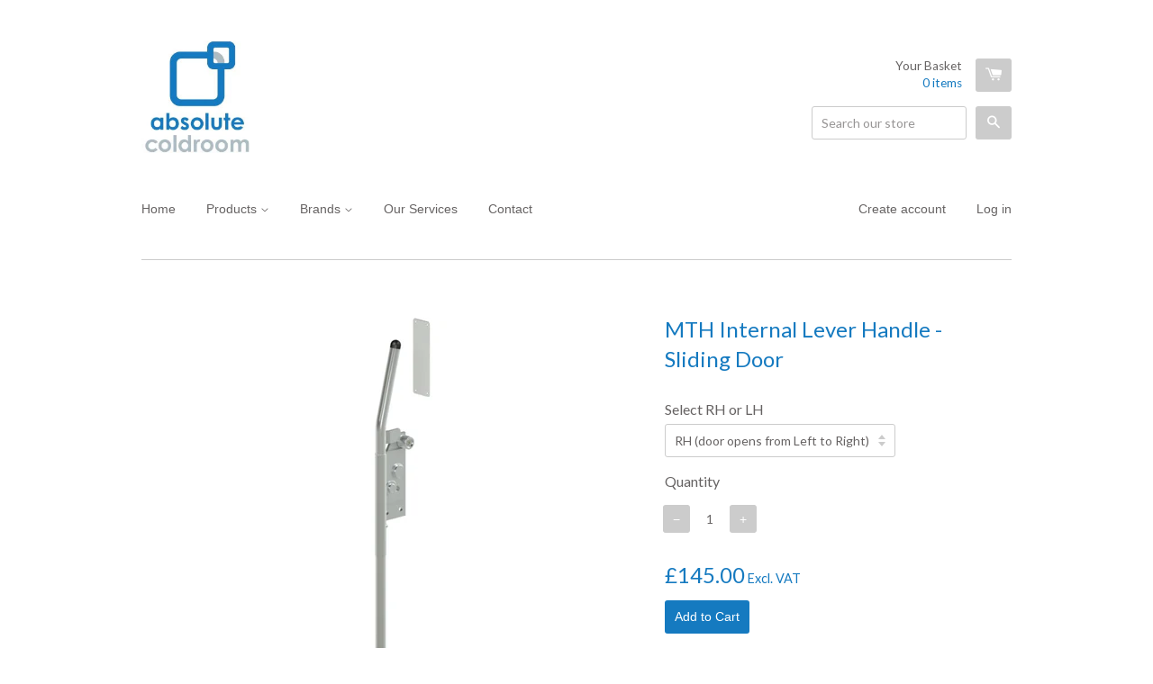

--- FILE ---
content_type: text/html; charset=utf-8
request_url: https://www.absolutecoldroom.co.uk/products/mth-internal-lever-handle-lh
body_size: 21131
content:
<!DOCTYPE html>
<html class="no-js" lang="en-GB">

<head> 
	
	
  
  <meta name="google-site-verification" content="zBJwYbJAFGJ66_D2djBeruWdYrbof3VVWOcTxHcSw4U" />
 
  
  <!-- Basic page needs ================================================== -->
  <meta charset="utf-8">
  <meta http-equiv="X-UA-Compatible" content="IE=edge,chrome=1">

  
  <link rel="shortcut icon" href="//www.absolutecoldroom.co.uk/cdn/shop/t/7/assets/favicon.png?v=115469377114174788331708699961" type="image/png" />
  

  <!-- Title and description ================================================== -->
  <title>
  MTH Internal Lever Handle | Absolute Coldroom
  </title>

  
  <meta name="description" content="MTH Internal Lever Handle - Sliding Door Heavy duty internal lever handle for MTH sliding coldroom doors. Comes with strike.">
  
  
  <!-- Product meta ================================================== -->
  

  <meta property="og:type" content="product">
  <meta property="og:title" content="MTH Internal Lever Handle - Sliding Door">
  
  <meta property="og:image" content="http://www.absolutecoldroom.co.uk/cdn/shop/files/MTH-internal-handle-RH_grande.jpg?v=1762770093">
  <meta property="og:image:secure_url" content="https://www.absolutecoldroom.co.uk/cdn/shop/files/MTH-internal-handle-RH_grande.jpg?v=1762770093">
  
  <meta property="og:image" content="http://www.absolutecoldroom.co.uk/cdn/shop/files/MTH-internal-handle-LH_grande.jpg?v=1762770093">
  <meta property="og:image:secure_url" content="https://www.absolutecoldroom.co.uk/cdn/shop/files/MTH-internal-handle-LH_grande.jpg?v=1762770093">
  
  <meta property="og:price:amount" content="145.00">
  <meta property="og:price:currency" content="GBP">


  <meta property="og:description" content="MTH Internal Lever Handle - Sliding Door Heavy duty internal lever handle for MTH sliding coldroom doors. Comes with strike.">

  <meta property="og:url" content="https://www.absolutecoldroom.co.uk/products/mth-internal-lever-handle-lh">
  <meta property="og:site_name" content="Absolute Coldroom">

  



  <meta name="twitter:site" content="@AColdroom">


  <meta name="twitter:card" content="product">
  <meta name="twitter:title" content="MTH Internal Lever Handle - Sliding Door">
  <meta name="twitter:description" content="MTH Internal Lever Handle for Sliding Coldroom Doors
Heavy-duty internal lever handle designed for use on MTH sliding coldroom door systems. Intended for reliable internal operation in commercial coldroom and freezer environments.
The handle is supplied complete with a matching strike and is manufactured for durability in frequent-use applications. Handles are handed, with left-hand and right-hand versions available to suit the direction of door opening.
Key features:

Internal lever handle for MTH sliding coldroom doors
Heavy-duty construction for commercial use
Supplied with strike
Handed design to suit left- or right-opening doors

Suitable for professional coldroom maintenance, repair, and refurbishment applications.">
  <meta name="twitter:image" content="https://www.absolutecoldroom.co.uk/cdn/shop/files/MTH-internal-handle-RH_medium.jpg?v=1762770093">
  <meta name="twitter:image:width" content="240">
  <meta name="twitter:image:height" content="240">
  <meta name="twitter:label1" content="Price">
  <meta name="twitter:data1" content="&amp;pound;145.00 GBP">
  
  <meta name="twitter:label2" content="Brand">
  <meta name="twitter:data2" content="MTH">
  



  <!-- Helpers ================================================== -->
 
 <link rel="canonical" href="https://www.absolutecoldroom.co.uk/" />
  
  <meta name="viewport" content="width=device-width,initial-scale=1">

  
  <!-- Ajaxify Cart Plugin ================================================== -->
  <link href="//www.absolutecoldroom.co.uk/cdn/shop/t/7/assets/ajaxify.scss.css?v=52011996983944387971708699961" rel="stylesheet" type="text/css" media="all" />
  

  <!-- CSS ================================================== -->
  <link href="//www.absolutecoldroom.co.uk/cdn/shop/t/7/assets/timber.scss.css?v=64558286203416767931709059010" rel="stylesheet" type="text/css" media="all" />
  
  
  
  <link href="//fonts.googleapis.com/css?family=Lato:400,700" rel="stylesheet" type="text/css" media="all" />


  




  <!-- Header hook for plugins ================================================== -->
  <script>window.performance && window.performance.mark && window.performance.mark('shopify.content_for_header.start');</script><meta name="google-site-verification" content="zBJwYbJAFGJ66_D2djBeruWdYrbof3VVWOcTxHcSw4U">
<meta id="shopify-digital-wallet" name="shopify-digital-wallet" content="/7551081/digital_wallets/dialog">
<meta name="shopify-checkout-api-token" content="ff3401d21c9ca32ae0f5673a27dd5cf3">
<meta id="in-context-paypal-metadata" data-shop-id="7551081" data-venmo-supported="false" data-environment="production" data-locale="en_US" data-paypal-v4="true" data-currency="GBP">
<link rel="alternate" type="application/json+oembed" href="https://www.absolutecoldroom.co.uk/products/mth-internal-lever-handle-lh.oembed">
<script async="async" src="/checkouts/internal/preloads.js?locale=en-GB"></script>
<link rel="preconnect" href="https://shop.app" crossorigin="anonymous">
<script async="async" src="https://shop.app/checkouts/internal/preloads.js?locale=en-GB&shop_id=7551081" crossorigin="anonymous"></script>
<script id="apple-pay-shop-capabilities" type="application/json">{"shopId":7551081,"countryCode":"GB","currencyCode":"GBP","merchantCapabilities":["supports3DS"],"merchantId":"gid:\/\/shopify\/Shop\/7551081","merchantName":"Absolute Coldroom","requiredBillingContactFields":["postalAddress","email","phone"],"requiredShippingContactFields":["postalAddress","email","phone"],"shippingType":"shipping","supportedNetworks":["visa","maestro","masterCard","discover","elo"],"total":{"type":"pending","label":"Absolute Coldroom","amount":"1.00"},"shopifyPaymentsEnabled":true,"supportsSubscriptions":true}</script>
<script id="shopify-features" type="application/json">{"accessToken":"ff3401d21c9ca32ae0f5673a27dd5cf3","betas":["rich-media-storefront-analytics"],"domain":"www.absolutecoldroom.co.uk","predictiveSearch":true,"shopId":7551081,"locale":"en"}</script>
<script>var Shopify = Shopify || {};
Shopify.shop = "absolute-coldroom.myshopify.com";
Shopify.locale = "en";
Shopify.currency = {"active":"GBP","rate":"1.0"};
Shopify.country = "GB";
Shopify.theme = {"name":"Copy of React","id":127451168857,"schema_name":null,"schema_version":null,"theme_store_id":348,"role":"main"};
Shopify.theme.handle = "null";
Shopify.theme.style = {"id":null,"handle":null};
Shopify.cdnHost = "www.absolutecoldroom.co.uk/cdn";
Shopify.routes = Shopify.routes || {};
Shopify.routes.root = "/";</script>
<script type="module">!function(o){(o.Shopify=o.Shopify||{}).modules=!0}(window);</script>
<script>!function(o){function n(){var o=[];function n(){o.push(Array.prototype.slice.apply(arguments))}return n.q=o,n}var t=o.Shopify=o.Shopify||{};t.loadFeatures=n(),t.autoloadFeatures=n()}(window);</script>
<script>
  window.ShopifyPay = window.ShopifyPay || {};
  window.ShopifyPay.apiHost = "shop.app\/pay";
  window.ShopifyPay.redirectState = null;
</script>
<script id="shop-js-analytics" type="application/json">{"pageType":"product"}</script>
<script defer="defer" async type="module" src="//www.absolutecoldroom.co.uk/cdn/shopifycloud/shop-js/modules/v2/client.init-shop-cart-sync_BApSsMSl.en.esm.js"></script>
<script defer="defer" async type="module" src="//www.absolutecoldroom.co.uk/cdn/shopifycloud/shop-js/modules/v2/chunk.common_CBoos6YZ.esm.js"></script>
<script type="module">
  await import("//www.absolutecoldroom.co.uk/cdn/shopifycloud/shop-js/modules/v2/client.init-shop-cart-sync_BApSsMSl.en.esm.js");
await import("//www.absolutecoldroom.co.uk/cdn/shopifycloud/shop-js/modules/v2/chunk.common_CBoos6YZ.esm.js");

  window.Shopify.SignInWithShop?.initShopCartSync?.({"fedCMEnabled":true,"windoidEnabled":true});

</script>
<script>
  window.Shopify = window.Shopify || {};
  if (!window.Shopify.featureAssets) window.Shopify.featureAssets = {};
  window.Shopify.featureAssets['shop-js'] = {"shop-cart-sync":["modules/v2/client.shop-cart-sync_DJczDl9f.en.esm.js","modules/v2/chunk.common_CBoos6YZ.esm.js"],"init-fed-cm":["modules/v2/client.init-fed-cm_BzwGC0Wi.en.esm.js","modules/v2/chunk.common_CBoos6YZ.esm.js"],"init-windoid":["modules/v2/client.init-windoid_BS26ThXS.en.esm.js","modules/v2/chunk.common_CBoos6YZ.esm.js"],"init-shop-email-lookup-coordinator":["modules/v2/client.init-shop-email-lookup-coordinator_DFwWcvrS.en.esm.js","modules/v2/chunk.common_CBoos6YZ.esm.js"],"shop-cash-offers":["modules/v2/client.shop-cash-offers_DthCPNIO.en.esm.js","modules/v2/chunk.common_CBoos6YZ.esm.js","modules/v2/chunk.modal_Bu1hFZFC.esm.js"],"shop-button":["modules/v2/client.shop-button_D_JX508o.en.esm.js","modules/v2/chunk.common_CBoos6YZ.esm.js"],"shop-toast-manager":["modules/v2/client.shop-toast-manager_tEhgP2F9.en.esm.js","modules/v2/chunk.common_CBoos6YZ.esm.js"],"avatar":["modules/v2/client.avatar_BTnouDA3.en.esm.js"],"pay-button":["modules/v2/client.pay-button_BuNmcIr_.en.esm.js","modules/v2/chunk.common_CBoos6YZ.esm.js"],"init-shop-cart-sync":["modules/v2/client.init-shop-cart-sync_BApSsMSl.en.esm.js","modules/v2/chunk.common_CBoos6YZ.esm.js"],"shop-login-button":["modules/v2/client.shop-login-button_DwLgFT0K.en.esm.js","modules/v2/chunk.common_CBoos6YZ.esm.js","modules/v2/chunk.modal_Bu1hFZFC.esm.js"],"init-customer-accounts-sign-up":["modules/v2/client.init-customer-accounts-sign-up_TlVCiykN.en.esm.js","modules/v2/client.shop-login-button_DwLgFT0K.en.esm.js","modules/v2/chunk.common_CBoos6YZ.esm.js","modules/v2/chunk.modal_Bu1hFZFC.esm.js"],"init-shop-for-new-customer-accounts":["modules/v2/client.init-shop-for-new-customer-accounts_DrjXSI53.en.esm.js","modules/v2/client.shop-login-button_DwLgFT0K.en.esm.js","modules/v2/chunk.common_CBoos6YZ.esm.js","modules/v2/chunk.modal_Bu1hFZFC.esm.js"],"init-customer-accounts":["modules/v2/client.init-customer-accounts_C0Oh2ljF.en.esm.js","modules/v2/client.shop-login-button_DwLgFT0K.en.esm.js","modules/v2/chunk.common_CBoos6YZ.esm.js","modules/v2/chunk.modal_Bu1hFZFC.esm.js"],"shop-follow-button":["modules/v2/client.shop-follow-button_C5D3XtBb.en.esm.js","modules/v2/chunk.common_CBoos6YZ.esm.js","modules/v2/chunk.modal_Bu1hFZFC.esm.js"],"checkout-modal":["modules/v2/client.checkout-modal_8TC_1FUY.en.esm.js","modules/v2/chunk.common_CBoos6YZ.esm.js","modules/v2/chunk.modal_Bu1hFZFC.esm.js"],"lead-capture":["modules/v2/client.lead-capture_D-pmUjp9.en.esm.js","modules/v2/chunk.common_CBoos6YZ.esm.js","modules/v2/chunk.modal_Bu1hFZFC.esm.js"],"shop-login":["modules/v2/client.shop-login_BmtnoEUo.en.esm.js","modules/v2/chunk.common_CBoos6YZ.esm.js","modules/v2/chunk.modal_Bu1hFZFC.esm.js"],"payment-terms":["modules/v2/client.payment-terms_BHOWV7U_.en.esm.js","modules/v2/chunk.common_CBoos6YZ.esm.js","modules/v2/chunk.modal_Bu1hFZFC.esm.js"]};
</script>
<script id="__st">var __st={"a":7551081,"offset":0,"reqid":"dbc52cd2-0670-4902-8140-6f131aa57420-1768917028","pageurl":"www.absolutecoldroom.co.uk\/products\/mth-internal-lever-handle-lh","u":"091efe0d56fa","p":"product","rtyp":"product","rid":521920964};</script>
<script>window.ShopifyPaypalV4VisibilityTracking = true;</script>
<script id="captcha-bootstrap">!function(){'use strict';const t='contact',e='account',n='new_comment',o=[[t,t],['blogs',n],['comments',n],[t,'customer']],c=[[e,'customer_login'],[e,'guest_login'],[e,'recover_customer_password'],[e,'create_customer']],r=t=>t.map((([t,e])=>`form[action*='/${t}']:not([data-nocaptcha='true']) input[name='form_type'][value='${e}']`)).join(','),a=t=>()=>t?[...document.querySelectorAll(t)].map((t=>t.form)):[];function s(){const t=[...o],e=r(t);return a(e)}const i='password',u='form_key',d=['recaptcha-v3-token','g-recaptcha-response','h-captcha-response',i],f=()=>{try{return window.sessionStorage}catch{return}},m='__shopify_v',_=t=>t.elements[u];function p(t,e,n=!1){try{const o=window.sessionStorage,c=JSON.parse(o.getItem(e)),{data:r}=function(t){const{data:e,action:n}=t;return t[m]||n?{data:e,action:n}:{data:t,action:n}}(c);for(const[e,n]of Object.entries(r))t.elements[e]&&(t.elements[e].value=n);n&&o.removeItem(e)}catch(o){console.error('form repopulation failed',{error:o})}}const l='form_type',E='cptcha';function T(t){t.dataset[E]=!0}const w=window,h=w.document,L='Shopify',v='ce_forms',y='captcha';let A=!1;((t,e)=>{const n=(g='f06e6c50-85a8-45c8-87d0-21a2b65856fe',I='https://cdn.shopify.com/shopifycloud/storefront-forms-hcaptcha/ce_storefront_forms_captcha_hcaptcha.v1.5.2.iife.js',D={infoText:'Protected by hCaptcha',privacyText:'Privacy',termsText:'Terms'},(t,e,n)=>{const o=w[L][v],c=o.bindForm;if(c)return c(t,g,e,D).then(n);var r;o.q.push([[t,g,e,D],n]),r=I,A||(h.body.append(Object.assign(h.createElement('script'),{id:'captcha-provider',async:!0,src:r})),A=!0)});var g,I,D;w[L]=w[L]||{},w[L][v]=w[L][v]||{},w[L][v].q=[],w[L][y]=w[L][y]||{},w[L][y].protect=function(t,e){n(t,void 0,e),T(t)},Object.freeze(w[L][y]),function(t,e,n,w,h,L){const[v,y,A,g]=function(t,e,n){const i=e?o:[],u=t?c:[],d=[...i,...u],f=r(d),m=r(i),_=r(d.filter((([t,e])=>n.includes(e))));return[a(f),a(m),a(_),s()]}(w,h,L),I=t=>{const e=t.target;return e instanceof HTMLFormElement?e:e&&e.form},D=t=>v().includes(t);t.addEventListener('submit',(t=>{const e=I(t);if(!e)return;const n=D(e)&&!e.dataset.hcaptchaBound&&!e.dataset.recaptchaBound,o=_(e),c=g().includes(e)&&(!o||!o.value);(n||c)&&t.preventDefault(),c&&!n&&(function(t){try{if(!f())return;!function(t){const e=f();if(!e)return;const n=_(t);if(!n)return;const o=n.value;o&&e.removeItem(o)}(t);const e=Array.from(Array(32),(()=>Math.random().toString(36)[2])).join('');!function(t,e){_(t)||t.append(Object.assign(document.createElement('input'),{type:'hidden',name:u})),t.elements[u].value=e}(t,e),function(t,e){const n=f();if(!n)return;const o=[...t.querySelectorAll(`input[type='${i}']`)].map((({name:t})=>t)),c=[...d,...o],r={};for(const[a,s]of new FormData(t).entries())c.includes(a)||(r[a]=s);n.setItem(e,JSON.stringify({[m]:1,action:t.action,data:r}))}(t,e)}catch(e){console.error('failed to persist form',e)}}(e),e.submit())}));const S=(t,e)=>{t&&!t.dataset[E]&&(n(t,e.some((e=>e===t))),T(t))};for(const o of['focusin','change'])t.addEventListener(o,(t=>{const e=I(t);D(e)&&S(e,y())}));const B=e.get('form_key'),M=e.get(l),P=B&&M;t.addEventListener('DOMContentLoaded',(()=>{const t=y();if(P)for(const e of t)e.elements[l].value===M&&p(e,B);[...new Set([...A(),...v().filter((t=>'true'===t.dataset.shopifyCaptcha))])].forEach((e=>S(e,t)))}))}(h,new URLSearchParams(w.location.search),n,t,e,['guest_login'])})(!0,!0)}();</script>
<script integrity="sha256-4kQ18oKyAcykRKYeNunJcIwy7WH5gtpwJnB7kiuLZ1E=" data-source-attribution="shopify.loadfeatures" defer="defer" src="//www.absolutecoldroom.co.uk/cdn/shopifycloud/storefront/assets/storefront/load_feature-a0a9edcb.js" crossorigin="anonymous"></script>
<script crossorigin="anonymous" defer="defer" src="//www.absolutecoldroom.co.uk/cdn/shopifycloud/storefront/assets/shopify_pay/storefront-65b4c6d7.js?v=20250812"></script>
<script data-source-attribution="shopify.dynamic_checkout.dynamic.init">var Shopify=Shopify||{};Shopify.PaymentButton=Shopify.PaymentButton||{isStorefrontPortableWallets:!0,init:function(){window.Shopify.PaymentButton.init=function(){};var t=document.createElement("script");t.src="https://www.absolutecoldroom.co.uk/cdn/shopifycloud/portable-wallets/latest/portable-wallets.en.js",t.type="module",document.head.appendChild(t)}};
</script>
<script data-source-attribution="shopify.dynamic_checkout.buyer_consent">
  function portableWalletsHideBuyerConsent(e){var t=document.getElementById("shopify-buyer-consent"),n=document.getElementById("shopify-subscription-policy-button");t&&n&&(t.classList.add("hidden"),t.setAttribute("aria-hidden","true"),n.removeEventListener("click",e))}function portableWalletsShowBuyerConsent(e){var t=document.getElementById("shopify-buyer-consent"),n=document.getElementById("shopify-subscription-policy-button");t&&n&&(t.classList.remove("hidden"),t.removeAttribute("aria-hidden"),n.addEventListener("click",e))}window.Shopify?.PaymentButton&&(window.Shopify.PaymentButton.hideBuyerConsent=portableWalletsHideBuyerConsent,window.Shopify.PaymentButton.showBuyerConsent=portableWalletsShowBuyerConsent);
</script>
<script data-source-attribution="shopify.dynamic_checkout.cart.bootstrap">document.addEventListener("DOMContentLoaded",(function(){function t(){return document.querySelector("shopify-accelerated-checkout-cart, shopify-accelerated-checkout")}if(t())Shopify.PaymentButton.init();else{new MutationObserver((function(e,n){t()&&(Shopify.PaymentButton.init(),n.disconnect())})).observe(document.body,{childList:!0,subtree:!0})}}));
</script>
<link id="shopify-accelerated-checkout-styles" rel="stylesheet" media="screen" href="https://www.absolutecoldroom.co.uk/cdn/shopifycloud/portable-wallets/latest/accelerated-checkout-backwards-compat.css" crossorigin="anonymous">
<style id="shopify-accelerated-checkout-cart">
        #shopify-buyer-consent {
  margin-top: 1em;
  display: inline-block;
  width: 100%;
}

#shopify-buyer-consent.hidden {
  display: none;
}

#shopify-subscription-policy-button {
  background: none;
  border: none;
  padding: 0;
  text-decoration: underline;
  font-size: inherit;
  cursor: pointer;
}

#shopify-subscription-policy-button::before {
  box-shadow: none;
}

      </style>

<script>window.performance && window.performance.mark && window.performance.mark('shopify.content_for_header.end');</script>

  

<!--[if lt IE 9]>
<script src="//html5shiv.googlecode.com/svn/trunk/html5.js" type="text/javascript"></script>
<script src="//www.absolutecoldroom.co.uk/cdn/shop/t/7/assets/respond.min.js?v=52248677837542619231708699961" type="text/javascript"></script>
<link href="//www.absolutecoldroom.co.uk/cdn/shop/t/7/assets/respond-proxy.html" id="respond-proxy" rel="respond-proxy" />
<link href="//www.absolutecoldroom.co.uk/search?q=7630547123eb1f5e3a016b1459e7c841" id="respond-redirect" rel="respond-redirect" />
<script src="//www.absolutecoldroom.co.uk/search?q=7630547123eb1f5e3a016b1459e7c841" type="text/javascript"></script>
<![endif]-->



  

<script src="//ajax.googleapis.com/ajax/libs/jquery/1.11.0/jquery.min.js" type="text/javascript"></script>
  <script src="//www.absolutecoldroom.co.uk/cdn/shop/t/7/assets/modernizr.min.js?v=26620055551102246001708699961" type="text/javascript"></script>


<script>
    
    
    
    var gsf_conversion_data = {page_type : 'product', event : 'view_item', data : {product_data : [{variant_id : 1630918980, product_id : 521920964, name : "MTH Internal Lever Handle - Sliding Door", price : "145.00", currency : "GBP", sku : "ABCO 10903", brand : "MTH", variant : "RH (door opens from Left to Right)", category : "Coldroom Handle"}], total_price : "145.00"}};
    
</script>
<!-- BEGIN app block: shopify://apps/pandectes-gdpr/blocks/banner/58c0baa2-6cc1-480c-9ea6-38d6d559556a -->
  
    
      <!-- TCF is active, scripts are loaded above -->
      
      <script>
        
          window.PandectesSettings = {"store":{"id":7551081,"plan":"basic","theme":"Copy of React","primaryLocale":"en","adminMode":false,"headless":false,"storefrontRootDomain":"","checkoutRootDomain":"","storefrontAccessToken":""},"tsPublished":1747132139,"declaration":{"showPurpose":false,"showProvider":false,"declIntroText":"","showDateGenerated":true},"language":{"unpublished":[],"languageMode":"Single","fallbackLanguage":"en","languageDetection":"browser","languagesSupported":[]},"texts":{"managed":{"headerText":{"en":"We respect your privacy"},"consentText":{"en":"This website uses cookies to ensure you get the best experience on our website."},"linkText":{"en":"Learn More"},"imprintText":{"en":"Imprint"},"googleLinkText":{"en":"Google's Privacy Terms"},"allowButtonText":{"en":"Accept"},"denyButtonText":{"en":"Decline"},"dismissButtonText":{"en":"Ok, I Agree"},"leaveSiteButtonText":{"en":"Leave this site"},"preferencesButtonText":{"en":"Preferences"},"cookiePolicyText":{"en":"Cookie Policy"},"preferencesPopupTitleText":{"en":"Manage consent preferences"},"preferencesPopupIntroText":{"en":"We use cookies to optimize website functionality, analyze the performance, and provide personalized experience to you. Some cookies are essential to make the website operate and function correctly. Those cookies cannot be disabled. In this window you can manage your preference of cookies."},"preferencesPopupSaveButtonText":{"en":"Save preferences"},"preferencesPopupCloseButtonText":{"en":"Close"},"preferencesPopupAcceptAllButtonText":{"en":"Accept all"},"preferencesPopupRejectAllButtonText":{"en":"Reject all"},"cookiesDetailsText":{"en":"Cookies details"},"preferencesPopupAlwaysAllowedText":{"en":"Always allowed"},"accessSectionParagraphText":{"en":"You have the right to request access to your data at any time."},"accessSectionTitleText":{"en":"Data portability"},"accessSectionAccountInfoActionText":{"en":"Personal data"},"accessSectionDownloadReportActionText":{"en":"Request export"},"accessSectionGDPRRequestsActionText":{"en":"Data subject requests"},"accessSectionOrdersRecordsActionText":{"en":"Orders"},"rectificationSectionParagraphText":{"en":"You have the right to request your data to be updated whenever you think it is appropriate."},"rectificationSectionTitleText":{"en":"Data Rectification"},"rectificationCommentPlaceholder":{"en":"Describe what you want to be updated"},"rectificationCommentValidationError":{"en":"Comment is required"},"rectificationSectionEditAccountActionText":{"en":"Request an update"},"erasureSectionTitleText":{"en":"Right to be forgotten"},"erasureSectionParagraphText":{"en":"You have the right to ask all your data to be erased. After that, you will no longer be able to access your account."},"erasureSectionRequestDeletionActionText":{"en":"Request personal data deletion"},"consentDate":{"en":"Consent date"},"consentId":{"en":"Consent ID"},"consentSectionChangeConsentActionText":{"en":"Change consent preference"},"consentSectionConsentedText":{"en":"You consented to the cookies policy of this website on"},"consentSectionNoConsentText":{"en":"You have not consented to the cookies policy of this website."},"consentSectionTitleText":{"en":"Your cookie consent"},"consentStatus":{"en":"Consent preference"},"confirmationFailureMessage":{"en":"Your request was not verified. Please try again and if problem persists, contact store owner for assistance"},"confirmationFailureTitle":{"en":"A problem occurred"},"confirmationSuccessMessage":{"en":"We will soon get back to you as to your request."},"confirmationSuccessTitle":{"en":"Your request is verified"},"guestsSupportEmailFailureMessage":{"en":"Your request was not submitted. Please try again and if problem persists, contact store owner for assistance."},"guestsSupportEmailFailureTitle":{"en":"A problem occurred"},"guestsSupportEmailPlaceholder":{"en":"E-mail address"},"guestsSupportEmailSuccessMessage":{"en":"If you are registered as a customer of this store, you will soon receive an email with instructions on how to proceed."},"guestsSupportEmailSuccessTitle":{"en":"Thank you for your request"},"guestsSupportEmailValidationError":{"en":"Email is not valid"},"guestsSupportInfoText":{"en":"Please login with your customer account to further proceed."},"submitButton":{"en":"Submit"},"submittingButton":{"en":"Submitting..."},"cancelButton":{"en":"Cancel"},"declIntroText":{"en":"We use cookies to optimize website functionality, analyze the performance, and provide personalized experience to you. Some cookies are essential to make the website operate and function correctly. Those cookies cannot be disabled. In this window you can manage your preference of cookies."},"declName":{"en":"Name"},"declPurpose":{"en":"Purpose"},"declType":{"en":"Type"},"declRetention":{"en":"Retention"},"declProvider":{"en":"Provider"},"declFirstParty":{"en":"First-party"},"declThirdParty":{"en":"Third-party"},"declSeconds":{"en":"seconds"},"declMinutes":{"en":"minutes"},"declHours":{"en":"hours"},"declDays":{"en":"days"},"declMonths":{"en":"months"},"declYears":{"en":"years"},"declSession":{"en":"Session"},"declDomain":{"en":"Domain"},"declPath":{"en":"Path"}},"categories":{"strictlyNecessaryCookiesTitleText":{"en":"Strictly necessary cookies"},"strictlyNecessaryCookiesDescriptionText":{"en":"These cookies are essential in order to enable you to move around the website and use its features, such as accessing secure areas of the website. The website cannot function properly without these cookies."},"functionalityCookiesTitleText":{"en":"Functional cookies"},"functionalityCookiesDescriptionText":{"en":"These cookies enable the site to provide enhanced functionality and personalisation. They may be set by us or by third party providers whose services we have added to our pages. If you do not allow these cookies then some or all of these services may not function properly."},"performanceCookiesTitleText":{"en":"Performance cookies"},"performanceCookiesDescriptionText":{"en":"These cookies enable us to monitor and improve the performance of our website. For example, they allow us to count visits, identify traffic sources and see which parts of the site are most popular."},"targetingCookiesTitleText":{"en":"Targeting cookies"},"targetingCookiesDescriptionText":{"en":"These cookies may be set through our site by our advertising partners. They may be used by those companies to build a profile of your interests and show you relevant adverts on other sites.    They do not store directly personal information, but are based on uniquely identifying your browser and internet device. If you do not allow these cookies, you will experience less targeted advertising."},"unclassifiedCookiesTitleText":{"en":"Unclassified cookies"},"unclassifiedCookiesDescriptionText":{"en":"Unclassified cookies are cookies that we are in the process of classifying, together with the providers of individual cookies."}},"auto":{}},"library":{"previewMode":false,"fadeInTimeout":0,"defaultBlocked":7,"showLink":true,"showImprintLink":false,"showGoogleLink":false,"enabled":true,"cookie":{"expiryDays":365,"secure":true,"domain":""},"dismissOnScroll":false,"dismissOnWindowClick":false,"dismissOnTimeout":false,"palette":{"popup":{"background":"#FFFFFF","backgroundForCalculations":{"a":1,"b":255,"g":255,"r":255},"text":"#000000"},"button":{"background":"#FFFFFF","backgroundForCalculations":{"a":1,"b":255,"g":255,"r":255},"text":"#000000","textForCalculation":{"a":1,"b":0,"g":0,"r":0},"border":"transparent"}},"content":{"href":"https://www.shopify.com/legal/dpa","imprintHref":"/","close":"&#10005;","target":"","logo":""},"window":"<div role=\"dialog\" aria-live=\"polite\" aria-label=\"cookieconsent\" aria-describedby=\"cookieconsent:desc\" id=\"pandectes-banner\" class=\"cc-window-wrapper cc-top-wrapper\"><div class=\"pd-cookie-banner-window cc-window {{classes}}\"><!--googleoff: all-->{{children}}<!--googleon: all--></div></div>","compliance":{"opt-both":"<div class=\"cc-compliance cc-highlight\">{{deny}}{{allow}}</div>"},"type":"opt-both","layouts":{"basic":"{{messagelink}}{{compliance}}{{close}}"},"position":"top","theme":"classic","revokable":false,"animateRevokable":true,"revokableReset":false,"revokableLogoUrl":"https://absolute-coldroom.myshopify.com/cdn/shop/files/pandectes-reopen-logo.png","revokablePlacement":"bottom-left","revokableMarginHorizontal":15,"revokableMarginVertical":15,"static":false,"autoAttach":true,"hasTransition":true,"blacklistPage":[""],"elements":{"close":"<button aria-label=\"dismiss cookie message\" type=\"button\" tabindex=\"0\" class=\"cc-close\">{{close}}</button>","dismiss":"<button aria-label=\"dismiss cookie message\" type=\"button\" tabindex=\"0\" class=\"cc-btn cc-btn-decision cc-dismiss\">{{dismiss}}</button>","allow":"<button aria-label=\"allow cookies\" type=\"button\" tabindex=\"0\" class=\"cc-btn cc-btn-decision cc-allow\">{{allow}}</button>","deny":"<button aria-label=\"deny cookies\" type=\"button\" tabindex=\"0\" class=\"cc-btn cc-btn-decision cc-deny\">{{deny}}</button>","preferences":"<button aria-label=\"settings cookies\" tabindex=\"0\" type=\"button\" class=\"cc-btn cc-settings\" onclick=\"Pandectes.fn.openPreferences()\">{{preferences}}</button>"}},"geolocation":{"brOnly":false,"caOnly":false,"euOnly":false,"jpOnly":false,"thOnly":false,"canadaOnly":false,"globalVisibility":true},"dsr":{"guestsSupport":false,"accessSectionDownloadReportAuto":false},"banner":{"resetTs":1568317095,"extraCss":"        .cc-banner-logo {max-width: 24em!important;}    @media(min-width: 768px) {.cc-window.cc-floating{max-width: 24em!important;width: 24em!important;}}    .cc-message, .pd-cookie-banner-window .cc-header, .cc-logo {text-align: left}    .cc-window-wrapper{z-index: 2947480000;}    .cc-window{z-index: 2947480000;font-family: Helvetica,Calibri,Arial,sans-serif;}    .pd-cookie-banner-window .cc-header{font-family: Helvetica,Calibri,Arial,sans-serif;}    .pd-cp-ui{font-family: Helvetica,Calibri,Arial,sans-serif; background-color: #FFFFFF;color:#000000;}    button.pd-cp-btn, a.pd-cp-btn{background-color:#FFFFFF;color:#000000!important;}    input + .pd-cp-preferences-slider{background-color: rgba(0, 0, 0, 0.3)}    .pd-cp-scrolling-section::-webkit-scrollbar{background-color: rgba(0, 0, 0, 0.3)}    input:checked + .pd-cp-preferences-slider{background-color: rgba(0, 0, 0, 1)}    .pd-cp-scrolling-section::-webkit-scrollbar-thumb {background-color: rgba(0, 0, 0, 1)}    .pd-cp-ui-close{color:#000000;}    .pd-cp-preferences-slider:before{background-color: #FFFFFF}    .pd-cp-title:before {border-color: #000000!important}    .pd-cp-preferences-slider{background-color:#000000}    .pd-cp-toggle{color:#000000!important}    @media(max-width:699px) {.pd-cp-ui-close-top svg {fill: #000000}}    .pd-cp-toggle:hover,.pd-cp-toggle:visited,.pd-cp-toggle:active{color:#000000!important}    .pd-cookie-banner-window {}  ","customJavascript":{},"showPoweredBy":false,"logoHeight":40,"hybridStrict":false,"cookiesBlockedByDefault":"7","isActive":true,"implicitSavePreferences":false,"cookieIcon":false,"blockBots":false,"showCookiesDetails":true,"hasTransition":true,"blockingPage":false,"showOnlyLandingPage":false,"leaveSiteUrl":"https://www.google.com","linkRespectStoreLang":false},"cookies":{"0":[{"name":"keep_alive","type":"http","domain":"www.absolutecoldroom.co.uk","path":"/","provider":"Shopify","firstParty":true,"retention":"30 minute(s)","expires":30,"unit":"declMinutes","purpose":{"en":"Used in connection with buyer localization."}},{"name":"secure_customer_sig","type":"http","domain":"www.absolutecoldroom.co.uk","path":"/","provider":"Shopify","firstParty":true,"retention":"1 year(s)","expires":1,"unit":"declYears","purpose":{"en":"Used in connection with customer login."}},{"name":"localization","type":"http","domain":"www.absolutecoldroom.co.uk","path":"/","provider":"Shopify","firstParty":true,"retention":"1 year(s)","expires":1,"unit":"declYears","purpose":{"en":"Shopify store localization"}},{"name":"_tracking_consent","type":"http","domain":".absolutecoldroom.co.uk","path":"/","provider":"Shopify","firstParty":true,"retention":"1 year(s)","expires":1,"unit":"declYears","purpose":{"en":"Tracking preferences."}},{"name":"_shopify_tm","type":"http","domain":".absolutecoldroom.co.uk","path":"/","provider":"Shopify","firstParty":true,"retention":"30 minute(s)","expires":30,"unit":"declMinutes","purpose":{"en":"Used for managing customer privacy settings."}},{"name":"_shopify_tw","type":"http","domain":".absolutecoldroom.co.uk","path":"/","provider":"Shopify","firstParty":true,"retention":"14 day(s)","expires":14,"unit":"declDays","purpose":{"en":"Used for managing customer privacy settings."}},{"name":"_shopify_m","type":"http","domain":".absolutecoldroom.co.uk","path":"/","provider":"Shopify","firstParty":true,"retention":"1 year(s)","expires":1,"unit":"declYears","purpose":{"en":"Used for managing customer privacy settings."}},{"name":"_cmp_a","type":"http","domain":".absolutecoldroom.co.uk","path":"/","provider":"Shopify","firstParty":true,"retention":"24 hour(s)","expires":24,"unit":"declHours","purpose":{"en":"Used for managing customer privacy settings."}},{"name":"cart_currency","type":"http","domain":"www.absolutecoldroom.co.uk","path":"/","provider":"Shopify","firstParty":true,"retention":"14 day(s)","expires":14,"unit":"declDays","purpose":{"en":"Used in connection with shopping cart."}},{"name":"shopify_pay_redirect","type":"http","domain":"www.absolutecoldroom.co.uk","path":"/","provider":"Shopify","firstParty":true,"retention":"60 minute(s)","expires":60,"unit":"declMinutes","purpose":{"en":"Used in connection with checkout."}},{"name":"_secure_session_id","type":"http","domain":"www.absolutecoldroom.co.uk","path":"/","provider":"Shopify","firstParty":true,"retention":"24 hour(s)","expires":24,"unit":"declHours","purpose":{"en":"Used in connection with navigation through a storefront."}}],"1":[{"name":"locale_bar_accepted","type":"http","domain":"www.absolutecoldroom.co.uk","path":"/","provider":"GrizzlyAppsSRL","firstParty":true,"retention":"Session","expires":-1693235719,"unit":"declSeconds","purpose":{"en":"This cookie is provided by the app (BEST Currency Converter) and is used to secure the currency chosen by the customer."}}],"2":[{"name":"_y","type":"http","domain":".absolutecoldroom.co.uk","path":"/","provider":"Shopify","firstParty":true,"retention":"1 year(s)","expires":1,"unit":"declYears","purpose":{"en":"Shopify analytics."}},{"name":"_s","type":"http","domain":".absolutecoldroom.co.uk","path":"/","provider":"Shopify","firstParty":true,"retention":"30 minute(s)","expires":30,"unit":"declMinutes","purpose":{"en":"Shopify analytics."}},{"name":"_shopify_y","type":"http","domain":".absolutecoldroom.co.uk","path":"/","provider":"Shopify","firstParty":true,"retention":"1 year(s)","expires":1,"unit":"declYears","purpose":{"en":"Shopify analytics."}},{"name":"_shopify_s","type":"http","domain":".absolutecoldroom.co.uk","path":"/","provider":"Shopify","firstParty":true,"retention":"30 minute(s)","expires":30,"unit":"declMinutes","purpose":{"en":"Shopify analytics."}},{"name":"_orig_referrer","type":"http","domain":".absolutecoldroom.co.uk","path":"/","provider":"Shopify","firstParty":true,"retention":"14 day(s)","expires":14,"unit":"declDays","purpose":{"en":"Tracks landing pages."}},{"name":"_landing_page","type":"http","domain":".absolutecoldroom.co.uk","path":"/","provider":"Shopify","firstParty":true,"retention":"14 day(s)","expires":14,"unit":"declDays","purpose":{"en":"Tracks landing pages."}},{"name":"_shopify_sa_p","type":"http","domain":".absolutecoldroom.co.uk","path":"/","provider":"Shopify","firstParty":true,"retention":"30 minute(s)","expires":30,"unit":"declMinutes","purpose":{"en":"Shopify analytics relating to marketing & referrals."}},{"name":"_ga_XLLS504YEK","type":"http","domain":".absolutecoldroom.co.uk","path":"/","provider":"Google","firstParty":true,"retention":"1 year(s)","expires":1,"unit":"declYears","purpose":{"en":"Cookie is set by Google Analytics with unknown functionality"}},{"name":"_ga","type":"http","domain":".absolutecoldroom.co.uk","path":"/","provider":"Google","firstParty":true,"retention":"1 year(s)","expires":1,"unit":"declYears","purpose":{"en":"Cookie is set by Google Analytics with unknown functionality"}},{"name":"_gid","type":"http","domain":".absolutecoldroom.co.uk","path":"/","provider":"Google","firstParty":true,"retention":"24 hour(s)","expires":24,"unit":"declHours","purpose":{"en":"Cookie is placed by Google Analytics to count and track pageviews."}},{"name":"_gat_UA-145738041-1","type":"http","domain":".absolutecoldroom.co.uk","path":"/","provider":"Google","firstParty":true,"retention":"51 second(s)","expires":51,"unit":"declSeconds","purpose":{"en":"Cookie is placed by Google Analytics to filter requests from bots."}},{"name":"_gat","type":"http","domain":".absolutecoldroom.co.uk","path":"/","provider":"Google","firstParty":true,"retention":"51 second(s)","expires":51,"unit":"declSeconds","purpose":{"en":"Cookie is placed by Google Analytics to filter requests from bots."}},{"name":"_gat_gtag_UA_145738041_1","type":"http","domain":".absolutecoldroom.co.uk","path":"/","provider":"Google","firstParty":true,"retention":"51 second(s)","expires":51,"unit":"declSeconds","purpose":{"en":"Cookie is placed by Google Analytics to filter requests from bots."}},{"name":"_shopify_sa_t","type":"http","domain":".absolutecoldroom.co.uk","path":"/","provider":"Shopify","firstParty":true,"retention":"30 minute(s)","expires":30,"unit":"declMinutes","purpose":{"en":"Shopify analytics relating to marketing & referrals."}}],"4":[{"name":"IDE","type":"http","domain":".doubleclick.net","path":"/","provider":"Google","firstParty":true,"retention":"1 year(s)","expires":1,"unit":"declYears","purpose":{"en":"To measure the visitors’ actions after they click through from an advert. Expires after 1 year."}},{"name":"_gcl_au","type":"http","domain":".absolutecoldroom.co.uk","path":"/","provider":"Google","firstParty":true,"retention":"90 day(s)","expires":90,"unit":"declDays","purpose":{"en":"Cookie is placed by Google Tag Manager to track conversions."}}],"8":[]},"blocker":{"isActive":false,"googleConsentMode":{"id":"","analyticsId":"","isActive":false,"adStorageCategory":4,"analyticsStorageCategory":2,"personalizationStorageCategory":1,"functionalityStorageCategory":1,"customEvent":true,"securityStorageCategory":0,"redactData":true,"urlPassthrough":false},"facebookPixel":{"id":"","isActive":false,"ldu":false},"microsoft":{},"rakuten":{"isActive":false,"cmp":false,"ccpa":false},"gpcIsActive":false,"defaultBlocked":7,"patterns":{"whiteList":[],"blackList":{"1":[],"2":[],"4":[],"8":[]},"iframesWhiteList":[],"iframesBlackList":{"1":[],"2":[],"4":[],"8":[]},"beaconsWhiteList":[],"beaconsBlackList":{"1":[],"2":[],"4":[],"8":[]}}}};
        
        window.addEventListener('DOMContentLoaded', function(){
          const script = document.createElement('script');
          
            script.src = "https://cdn.shopify.com/extensions/019bdb96-6ee6-78a1-b9fc-6f242055c882/gdpr-235/assets/pandectes-core.js";
          
          script.defer = true;
          document.body.appendChild(script);
        })
      </script>
    
  


<!-- END app block --><link href="https://monorail-edge.shopifysvc.com" rel="dns-prefetch">
<script>(function(){if ("sendBeacon" in navigator && "performance" in window) {try {var session_token_from_headers = performance.getEntriesByType('navigation')[0].serverTiming.find(x => x.name == '_s').description;} catch {var session_token_from_headers = undefined;}var session_cookie_matches = document.cookie.match(/_shopify_s=([^;]*)/);var session_token_from_cookie = session_cookie_matches && session_cookie_matches.length === 2 ? session_cookie_matches[1] : "";var session_token = session_token_from_headers || session_token_from_cookie || "";function handle_abandonment_event(e) {var entries = performance.getEntries().filter(function(entry) {return /monorail-edge.shopifysvc.com/.test(entry.name);});if (!window.abandonment_tracked && entries.length === 0) {window.abandonment_tracked = true;var currentMs = Date.now();var navigation_start = performance.timing.navigationStart;var payload = {shop_id: 7551081,url: window.location.href,navigation_start,duration: currentMs - navigation_start,session_token,page_type: "product"};window.navigator.sendBeacon("https://monorail-edge.shopifysvc.com/v1/produce", JSON.stringify({schema_id: "online_store_buyer_site_abandonment/1.1",payload: payload,metadata: {event_created_at_ms: currentMs,event_sent_at_ms: currentMs}}));}}window.addEventListener('pagehide', handle_abandonment_event);}}());</script>
<script id="web-pixels-manager-setup">(function e(e,d,r,n,o){if(void 0===o&&(o={}),!Boolean(null===(a=null===(i=window.Shopify)||void 0===i?void 0:i.analytics)||void 0===a?void 0:a.replayQueue)){var i,a;window.Shopify=window.Shopify||{};var t=window.Shopify;t.analytics=t.analytics||{};var s=t.analytics;s.replayQueue=[],s.publish=function(e,d,r){return s.replayQueue.push([e,d,r]),!0};try{self.performance.mark("wpm:start")}catch(e){}var l=function(){var e={modern:/Edge?\/(1{2}[4-9]|1[2-9]\d|[2-9]\d{2}|\d{4,})\.\d+(\.\d+|)|Firefox\/(1{2}[4-9]|1[2-9]\d|[2-9]\d{2}|\d{4,})\.\d+(\.\d+|)|Chrom(ium|e)\/(9{2}|\d{3,})\.\d+(\.\d+|)|(Maci|X1{2}).+ Version\/(15\.\d+|(1[6-9]|[2-9]\d|\d{3,})\.\d+)([,.]\d+|)( \(\w+\)|)( Mobile\/\w+|) Safari\/|Chrome.+OPR\/(9{2}|\d{3,})\.\d+\.\d+|(CPU[ +]OS|iPhone[ +]OS|CPU[ +]iPhone|CPU IPhone OS|CPU iPad OS)[ +]+(15[._]\d+|(1[6-9]|[2-9]\d|\d{3,})[._]\d+)([._]\d+|)|Android:?[ /-](13[3-9]|1[4-9]\d|[2-9]\d{2}|\d{4,})(\.\d+|)(\.\d+|)|Android.+Firefox\/(13[5-9]|1[4-9]\d|[2-9]\d{2}|\d{4,})\.\d+(\.\d+|)|Android.+Chrom(ium|e)\/(13[3-9]|1[4-9]\d|[2-9]\d{2}|\d{4,})\.\d+(\.\d+|)|SamsungBrowser\/([2-9]\d|\d{3,})\.\d+/,legacy:/Edge?\/(1[6-9]|[2-9]\d|\d{3,})\.\d+(\.\d+|)|Firefox\/(5[4-9]|[6-9]\d|\d{3,})\.\d+(\.\d+|)|Chrom(ium|e)\/(5[1-9]|[6-9]\d|\d{3,})\.\d+(\.\d+|)([\d.]+$|.*Safari\/(?![\d.]+ Edge\/[\d.]+$))|(Maci|X1{2}).+ Version\/(10\.\d+|(1[1-9]|[2-9]\d|\d{3,})\.\d+)([,.]\d+|)( \(\w+\)|)( Mobile\/\w+|) Safari\/|Chrome.+OPR\/(3[89]|[4-9]\d|\d{3,})\.\d+\.\d+|(CPU[ +]OS|iPhone[ +]OS|CPU[ +]iPhone|CPU IPhone OS|CPU iPad OS)[ +]+(10[._]\d+|(1[1-9]|[2-9]\d|\d{3,})[._]\d+)([._]\d+|)|Android:?[ /-](13[3-9]|1[4-9]\d|[2-9]\d{2}|\d{4,})(\.\d+|)(\.\d+|)|Mobile Safari.+OPR\/([89]\d|\d{3,})\.\d+\.\d+|Android.+Firefox\/(13[5-9]|1[4-9]\d|[2-9]\d{2}|\d{4,})\.\d+(\.\d+|)|Android.+Chrom(ium|e)\/(13[3-9]|1[4-9]\d|[2-9]\d{2}|\d{4,})\.\d+(\.\d+|)|Android.+(UC? ?Browser|UCWEB|U3)[ /]?(15\.([5-9]|\d{2,})|(1[6-9]|[2-9]\d|\d{3,})\.\d+)\.\d+|SamsungBrowser\/(5\.\d+|([6-9]|\d{2,})\.\d+)|Android.+MQ{2}Browser\/(14(\.(9|\d{2,})|)|(1[5-9]|[2-9]\d|\d{3,})(\.\d+|))(\.\d+|)|K[Aa][Ii]OS\/(3\.\d+|([4-9]|\d{2,})\.\d+)(\.\d+|)/},d=e.modern,r=e.legacy,n=navigator.userAgent;return n.match(d)?"modern":n.match(r)?"legacy":"unknown"}(),u="modern"===l?"modern":"legacy",c=(null!=n?n:{modern:"",legacy:""})[u],f=function(e){return[e.baseUrl,"/wpm","/b",e.hashVersion,"modern"===e.buildTarget?"m":"l",".js"].join("")}({baseUrl:d,hashVersion:r,buildTarget:u}),m=function(e){var d=e.version,r=e.bundleTarget,n=e.surface,o=e.pageUrl,i=e.monorailEndpoint;return{emit:function(e){var a=e.status,t=e.errorMsg,s=(new Date).getTime(),l=JSON.stringify({metadata:{event_sent_at_ms:s},events:[{schema_id:"web_pixels_manager_load/3.1",payload:{version:d,bundle_target:r,page_url:o,status:a,surface:n,error_msg:t},metadata:{event_created_at_ms:s}}]});if(!i)return console&&console.warn&&console.warn("[Web Pixels Manager] No Monorail endpoint provided, skipping logging."),!1;try{return self.navigator.sendBeacon.bind(self.navigator)(i,l)}catch(e){}var u=new XMLHttpRequest;try{return u.open("POST",i,!0),u.setRequestHeader("Content-Type","text/plain"),u.send(l),!0}catch(e){return console&&console.warn&&console.warn("[Web Pixels Manager] Got an unhandled error while logging to Monorail."),!1}}}}({version:r,bundleTarget:l,surface:e.surface,pageUrl:self.location.href,monorailEndpoint:e.monorailEndpoint});try{o.browserTarget=l,function(e){var d=e.src,r=e.async,n=void 0===r||r,o=e.onload,i=e.onerror,a=e.sri,t=e.scriptDataAttributes,s=void 0===t?{}:t,l=document.createElement("script"),u=document.querySelector("head"),c=document.querySelector("body");if(l.async=n,l.src=d,a&&(l.integrity=a,l.crossOrigin="anonymous"),s)for(var f in s)if(Object.prototype.hasOwnProperty.call(s,f))try{l.dataset[f]=s[f]}catch(e){}if(o&&l.addEventListener("load",o),i&&l.addEventListener("error",i),u)u.appendChild(l);else{if(!c)throw new Error("Did not find a head or body element to append the script");c.appendChild(l)}}({src:f,async:!0,onload:function(){if(!function(){var e,d;return Boolean(null===(d=null===(e=window.Shopify)||void 0===e?void 0:e.analytics)||void 0===d?void 0:d.initialized)}()){var d=window.webPixelsManager.init(e)||void 0;if(d){var r=window.Shopify.analytics;r.replayQueue.forEach((function(e){var r=e[0],n=e[1],o=e[2];d.publishCustomEvent(r,n,o)})),r.replayQueue=[],r.publish=d.publishCustomEvent,r.visitor=d.visitor,r.initialized=!0}}},onerror:function(){return m.emit({status:"failed",errorMsg:"".concat(f," has failed to load")})},sri:function(e){var d=/^sha384-[A-Za-z0-9+/=]+$/;return"string"==typeof e&&d.test(e)}(c)?c:"",scriptDataAttributes:o}),m.emit({status:"loading"})}catch(e){m.emit({status:"failed",errorMsg:(null==e?void 0:e.message)||"Unknown error"})}}})({shopId: 7551081,storefrontBaseUrl: "https://www.absolutecoldroom.co.uk",extensionsBaseUrl: "https://extensions.shopifycdn.com/cdn/shopifycloud/web-pixels-manager",monorailEndpoint: "https://monorail-edge.shopifysvc.com/unstable/produce_batch",surface: "storefront-renderer",enabledBetaFlags: ["2dca8a86"],webPixelsConfigList: [{"id":"2132607353","configuration":"{\"account_ID\":\"60781\",\"google_analytics_tracking_tag\":\"1\",\"measurement_id\":\"2\",\"api_secret\":\"3\",\"shop_settings\":\"{\\\"custom_pixel_script\\\":\\\"https:\\\\\\\/\\\\\\\/storage.googleapis.com\\\\\\\/gsf-scripts\\\\\\\/custom-pixels\\\\\\\/absolute-coldroom.js\\\"}\"}","eventPayloadVersion":"v1","runtimeContext":"LAX","scriptVersion":"c6b888297782ed4a1cba19cda43d6625","type":"APP","apiClientId":1558137,"privacyPurposes":[],"dataSharingAdjustments":{"protectedCustomerApprovalScopes":["read_customer_address","read_customer_email","read_customer_name","read_customer_personal_data","read_customer_phone"]}},{"id":"387842137","configuration":"{\"config\":\"{\\\"google_tag_ids\\\":[\\\"AW-717646661\\\",\\\"GT-WKXB3W6\\\"],\\\"target_country\\\":\\\"GB\\\",\\\"gtag_events\\\":[{\\\"type\\\":\\\"begin_checkout\\\",\\\"action_label\\\":[\\\"G-XLLS504YEK\\\",\\\"AW-717646661\\\/pL_mCOy_4K4BEMXWmdYC\\\"]},{\\\"type\\\":\\\"search\\\",\\\"action_label\\\":[\\\"G-XLLS504YEK\\\",\\\"AW-717646661\\\/4E1rCO-_4K4BEMXWmdYC\\\"]},{\\\"type\\\":\\\"view_item\\\",\\\"action_label\\\":[\\\"G-XLLS504YEK\\\",\\\"AW-717646661\\\/K3D5COa_4K4BEMXWmdYC\\\",\\\"MC-SDSHLW0V72\\\"]},{\\\"type\\\":\\\"purchase\\\",\\\"action_label\\\":[\\\"G-XLLS504YEK\\\",\\\"AW-717646661\\\/SdJTCOO_4K4BEMXWmdYC\\\",\\\"MC-SDSHLW0V72\\\"]},{\\\"type\\\":\\\"page_view\\\",\\\"action_label\\\":[\\\"G-XLLS504YEK\\\",\\\"AW-717646661\\\/mf0GCOC_4K4BEMXWmdYC\\\",\\\"MC-SDSHLW0V72\\\"]},{\\\"type\\\":\\\"add_payment_info\\\",\\\"action_label\\\":[\\\"G-XLLS504YEK\\\",\\\"AW-717646661\\\/xWFICPK_4K4BEMXWmdYC\\\"]},{\\\"type\\\":\\\"add_to_cart\\\",\\\"action_label\\\":[\\\"G-XLLS504YEK\\\",\\\"AW-717646661\\\/dbF4COm_4K4BEMXWmdYC\\\"]}],\\\"enable_monitoring_mode\\\":false}\"}","eventPayloadVersion":"v1","runtimeContext":"OPEN","scriptVersion":"b2a88bafab3e21179ed38636efcd8a93","type":"APP","apiClientId":1780363,"privacyPurposes":[],"dataSharingAdjustments":{"protectedCustomerApprovalScopes":["read_customer_address","read_customer_email","read_customer_name","read_customer_personal_data","read_customer_phone"]}},{"id":"shopify-app-pixel","configuration":"{}","eventPayloadVersion":"v1","runtimeContext":"STRICT","scriptVersion":"0450","apiClientId":"shopify-pixel","type":"APP","privacyPurposes":["ANALYTICS","MARKETING"]},{"id":"shopify-custom-pixel","eventPayloadVersion":"v1","runtimeContext":"LAX","scriptVersion":"0450","apiClientId":"shopify-pixel","type":"CUSTOM","privacyPurposes":["ANALYTICS","MARKETING"]}],isMerchantRequest: false,initData: {"shop":{"name":"Absolute Coldroom","paymentSettings":{"currencyCode":"GBP"},"myshopifyDomain":"absolute-coldroom.myshopify.com","countryCode":"GB","storefrontUrl":"https:\/\/www.absolutecoldroom.co.uk"},"customer":null,"cart":null,"checkout":null,"productVariants":[{"price":{"amount":145.0,"currencyCode":"GBP"},"product":{"title":"MTH Internal Lever Handle - Sliding Door","vendor":"MTH","id":"521920964","untranslatedTitle":"MTH Internal Lever Handle - Sliding Door","url":"\/products\/mth-internal-lever-handle-lh","type":"Coldroom Handle"},"id":"1630918980","image":{"src":"\/\/www.absolutecoldroom.co.uk\/cdn\/shop\/files\/MTH-internal-handle-RH.jpg?v=1762770093"},"sku":"ABCO 10903","title":"RH (door opens from Left to Right)","untranslatedTitle":"RH (door opens from Left to Right)"},{"price":{"amount":145.0,"currencyCode":"GBP"},"product":{"title":"MTH Internal Lever Handle - Sliding Door","vendor":"MTH","id":"521920964","untranslatedTitle":"MTH Internal Lever Handle - Sliding Door","url":"\/products\/mth-internal-lever-handle-lh","type":"Coldroom Handle"},"id":"1630980548","image":{"src":"\/\/www.absolutecoldroom.co.uk\/cdn\/shop\/files\/MTH-internal-handle-LH.jpg?v=1762770093"},"sku":"ABCO 10904","title":"LH (door opens from Right to Left)","untranslatedTitle":"LH (door opens from Right to Left)"}],"purchasingCompany":null},},"https://www.absolutecoldroom.co.uk/cdn","fcfee988w5aeb613cpc8e4bc33m6693e112",{"modern":"","legacy":""},{"shopId":"7551081","storefrontBaseUrl":"https:\/\/www.absolutecoldroom.co.uk","extensionBaseUrl":"https:\/\/extensions.shopifycdn.com\/cdn\/shopifycloud\/web-pixels-manager","surface":"storefront-renderer","enabledBetaFlags":"[\"2dca8a86\"]","isMerchantRequest":"false","hashVersion":"fcfee988w5aeb613cpc8e4bc33m6693e112","publish":"custom","events":"[[\"page_viewed\",{}],[\"product_viewed\",{\"productVariant\":{\"price\":{\"amount\":145.0,\"currencyCode\":\"GBP\"},\"product\":{\"title\":\"MTH Internal Lever Handle - Sliding Door\",\"vendor\":\"MTH\",\"id\":\"521920964\",\"untranslatedTitle\":\"MTH Internal Lever Handle - Sliding Door\",\"url\":\"\/products\/mth-internal-lever-handle-lh\",\"type\":\"Coldroom Handle\"},\"id\":\"1630918980\",\"image\":{\"src\":\"\/\/www.absolutecoldroom.co.uk\/cdn\/shop\/files\/MTH-internal-handle-RH.jpg?v=1762770093\"},\"sku\":\"ABCO 10903\",\"title\":\"RH (door opens from Left to Right)\",\"untranslatedTitle\":\"RH (door opens from Left to Right)\"}}]]"});</script><script>
  window.ShopifyAnalytics = window.ShopifyAnalytics || {};
  window.ShopifyAnalytics.meta = window.ShopifyAnalytics.meta || {};
  window.ShopifyAnalytics.meta.currency = 'GBP';
  var meta = {"product":{"id":521920964,"gid":"gid:\/\/shopify\/Product\/521920964","vendor":"MTH","type":"Coldroom Handle","handle":"mth-internal-lever-handle-lh","variants":[{"id":1630918980,"price":14500,"name":"MTH Internal Lever Handle - Sliding Door - RH (door opens from Left to Right)","public_title":"RH (door opens from Left to Right)","sku":"ABCO 10903"},{"id":1630980548,"price":14500,"name":"MTH Internal Lever Handle - Sliding Door - LH (door opens from Right to Left)","public_title":"LH (door opens from Right to Left)","sku":"ABCO 10904"}],"remote":false},"page":{"pageType":"product","resourceType":"product","resourceId":521920964,"requestId":"dbc52cd2-0670-4902-8140-6f131aa57420-1768917028"}};
  for (var attr in meta) {
    window.ShopifyAnalytics.meta[attr] = meta[attr];
  }
</script>
<script class="analytics">
  (function () {
    var customDocumentWrite = function(content) {
      var jquery = null;

      if (window.jQuery) {
        jquery = window.jQuery;
      } else if (window.Checkout && window.Checkout.$) {
        jquery = window.Checkout.$;
      }

      if (jquery) {
        jquery('body').append(content);
      }
    };

    var hasLoggedConversion = function(token) {
      if (token) {
        return document.cookie.indexOf('loggedConversion=' + token) !== -1;
      }
      return false;
    }

    var setCookieIfConversion = function(token) {
      if (token) {
        var twoMonthsFromNow = new Date(Date.now());
        twoMonthsFromNow.setMonth(twoMonthsFromNow.getMonth() + 2);

        document.cookie = 'loggedConversion=' + token + '; expires=' + twoMonthsFromNow;
      }
    }

    var trekkie = window.ShopifyAnalytics.lib = window.trekkie = window.trekkie || [];
    if (trekkie.integrations) {
      return;
    }
    trekkie.methods = [
      'identify',
      'page',
      'ready',
      'track',
      'trackForm',
      'trackLink'
    ];
    trekkie.factory = function(method) {
      return function() {
        var args = Array.prototype.slice.call(arguments);
        args.unshift(method);
        trekkie.push(args);
        return trekkie;
      };
    };
    for (var i = 0; i < trekkie.methods.length; i++) {
      var key = trekkie.methods[i];
      trekkie[key] = trekkie.factory(key);
    }
    trekkie.load = function(config) {
      trekkie.config = config || {};
      trekkie.config.initialDocumentCookie = document.cookie;
      var first = document.getElementsByTagName('script')[0];
      var script = document.createElement('script');
      script.type = 'text/javascript';
      script.onerror = function(e) {
        var scriptFallback = document.createElement('script');
        scriptFallback.type = 'text/javascript';
        scriptFallback.onerror = function(error) {
                var Monorail = {
      produce: function produce(monorailDomain, schemaId, payload) {
        var currentMs = new Date().getTime();
        var event = {
          schema_id: schemaId,
          payload: payload,
          metadata: {
            event_created_at_ms: currentMs,
            event_sent_at_ms: currentMs
          }
        };
        return Monorail.sendRequest("https://" + monorailDomain + "/v1/produce", JSON.stringify(event));
      },
      sendRequest: function sendRequest(endpointUrl, payload) {
        // Try the sendBeacon API
        if (window && window.navigator && typeof window.navigator.sendBeacon === 'function' && typeof window.Blob === 'function' && !Monorail.isIos12()) {
          var blobData = new window.Blob([payload], {
            type: 'text/plain'
          });

          if (window.navigator.sendBeacon(endpointUrl, blobData)) {
            return true;
          } // sendBeacon was not successful

        } // XHR beacon

        var xhr = new XMLHttpRequest();

        try {
          xhr.open('POST', endpointUrl);
          xhr.setRequestHeader('Content-Type', 'text/plain');
          xhr.send(payload);
        } catch (e) {
          console.log(e);
        }

        return false;
      },
      isIos12: function isIos12() {
        return window.navigator.userAgent.lastIndexOf('iPhone; CPU iPhone OS 12_') !== -1 || window.navigator.userAgent.lastIndexOf('iPad; CPU OS 12_') !== -1;
      }
    };
    Monorail.produce('monorail-edge.shopifysvc.com',
      'trekkie_storefront_load_errors/1.1',
      {shop_id: 7551081,
      theme_id: 127451168857,
      app_name: "storefront",
      context_url: window.location.href,
      source_url: "//www.absolutecoldroom.co.uk/cdn/s/trekkie.storefront.cd680fe47e6c39ca5d5df5f0a32d569bc48c0f27.min.js"});

        };
        scriptFallback.async = true;
        scriptFallback.src = '//www.absolutecoldroom.co.uk/cdn/s/trekkie.storefront.cd680fe47e6c39ca5d5df5f0a32d569bc48c0f27.min.js';
        first.parentNode.insertBefore(scriptFallback, first);
      };
      script.async = true;
      script.src = '//www.absolutecoldroom.co.uk/cdn/s/trekkie.storefront.cd680fe47e6c39ca5d5df5f0a32d569bc48c0f27.min.js';
      first.parentNode.insertBefore(script, first);
    };
    trekkie.load(
      {"Trekkie":{"appName":"storefront","development":false,"defaultAttributes":{"shopId":7551081,"isMerchantRequest":null,"themeId":127451168857,"themeCityHash":"18098260022337800768","contentLanguage":"en","currency":"GBP","eventMetadataId":"74c48f54-c1fc-4c45-b050-e38379cbc88b"},"isServerSideCookieWritingEnabled":true,"monorailRegion":"shop_domain","enabledBetaFlags":["65f19447"]},"Session Attribution":{},"S2S":{"facebookCapiEnabled":false,"source":"trekkie-storefront-renderer","apiClientId":580111}}
    );

    var loaded = false;
    trekkie.ready(function() {
      if (loaded) return;
      loaded = true;

      window.ShopifyAnalytics.lib = window.trekkie;

      var originalDocumentWrite = document.write;
      document.write = customDocumentWrite;
      try { window.ShopifyAnalytics.merchantGoogleAnalytics.call(this); } catch(error) {};
      document.write = originalDocumentWrite;

      window.ShopifyAnalytics.lib.page(null,{"pageType":"product","resourceType":"product","resourceId":521920964,"requestId":"dbc52cd2-0670-4902-8140-6f131aa57420-1768917028","shopifyEmitted":true});

      var match = window.location.pathname.match(/checkouts\/(.+)\/(thank_you|post_purchase)/)
      var token = match? match[1]: undefined;
      if (!hasLoggedConversion(token)) {
        setCookieIfConversion(token);
        window.ShopifyAnalytics.lib.track("Viewed Product",{"currency":"GBP","variantId":1630918980,"productId":521920964,"productGid":"gid:\/\/shopify\/Product\/521920964","name":"MTH Internal Lever Handle - Sliding Door - RH (door opens from Left to Right)","price":"145.00","sku":"ABCO 10903","brand":"MTH","variant":"RH (door opens from Left to Right)","category":"Coldroom Handle","nonInteraction":true,"remote":false},undefined,undefined,{"shopifyEmitted":true});
      window.ShopifyAnalytics.lib.track("monorail:\/\/trekkie_storefront_viewed_product\/1.1",{"currency":"GBP","variantId":1630918980,"productId":521920964,"productGid":"gid:\/\/shopify\/Product\/521920964","name":"MTH Internal Lever Handle - Sliding Door - RH (door opens from Left to Right)","price":"145.00","sku":"ABCO 10903","brand":"MTH","variant":"RH (door opens from Left to Right)","category":"Coldroom Handle","nonInteraction":true,"remote":false,"referer":"https:\/\/www.absolutecoldroom.co.uk\/products\/mth-internal-lever-handle-lh"});
      }
    });


        var eventsListenerScript = document.createElement('script');
        eventsListenerScript.async = true;
        eventsListenerScript.src = "//www.absolutecoldroom.co.uk/cdn/shopifycloud/storefront/assets/shop_events_listener-3da45d37.js";
        document.getElementsByTagName('head')[0].appendChild(eventsListenerScript);

})();</script>
<script
  defer
  src="https://www.absolutecoldroom.co.uk/cdn/shopifycloud/perf-kit/shopify-perf-kit-3.0.4.min.js"
  data-application="storefront-renderer"
  data-shop-id="7551081"
  data-render-region="gcp-us-east1"
  data-page-type="product"
  data-theme-instance-id="127451168857"
  data-theme-name=""
  data-theme-version=""
  data-monorail-region="shop_domain"
  data-resource-timing-sampling-rate="10"
  data-shs="true"
  data-shs-beacon="true"
  data-shs-export-with-fetch="true"
  data-shs-logs-sample-rate="1"
  data-shs-beacon-endpoint="https://www.absolutecoldroom.co.uk/api/collect"
></script>
</head>


<body class="template-product" >

  
  

  <div class="wrapper site-wrapper">

    <header class="site-header" role="banner">
      <div class="grid--full">

        

        <div class="grid-item text-center large--one-half large--text-left">
          
            <div class="h1 header-logo" itemscope itemtype="http://schema.org/Organization">
          
            
              <a href="/" itemprop="url">
               <img src="//www.absolutecoldroom.co.uk/cdn/shop/t/7/assets/logo.png?v=164809554589139405851708699961" alt="Absolute Coldroom" itemprop="logo" loading="eager" width="your_image_width_in_pixels" height="125">
              </a>
            
          
            </div>
          
        </div>

        <div class="grid-item text-center large--text-right large--one-half">
          <a href="/cart" id="cartToggle" class="site-header__module header-cart">
            <span class="icon icon-cart btn-secondary" aria-hidden="true"></span>
            <div class="header-cart--text">
              <span class="header-cart--label">Your Basket</span>
              <span class="header-cart--count">
                <span class="cart-count">0</span>
                items
              </span>
            </div>
          </a>
          
            <div class="site-header__module search-bar__header">
              <form action="/search" method="get" class="input-group search-bar" role="search">
                
                
                <input type="search" name="q" value="" placeholder="Search our store" class="input-group-field" aria-label="Search our store">
                <span class="input-group-btn">
                  <button class="btn-secondary icon-fallback-text" type="submit">
                    <span class="icon icon-search" aria-hidden="true"></span>
                    <span class="fallback-text">Search</span>
                  </button>
                </span>
              </form>
            </div>

          
        </div>
      </div>
    </header>

    <nav class="nav-bar" id="stickyNav" role="navigation">
      <div class="grid--full">
        <div class="grid-item large--five-eighths">
          <ul class="site-nav" id="accessibleNav">
  
    
    
      <li >
        <a href="/">Home</a>
      </li>
    
  
    
    
      <li class="site-nav--has-dropdown" aria-haspopup="true">
        <a href="/collections/all">
          Products
          <span class="icon-fallback-text">
            <span class="icon icon-arrow-down" aria-hidden="true"></span>
          </span>
        </a>
        <ul class="site-nav--dropdown">
          
            <li ><a href="/collections/ancillaries">Ancillaries</a></li>
          
            <li ><a href="/collections/cold-room-door-handles">Handles</a></li>
          
            <li ><a href="/collections/coldroom-door-hinges">Hinges</a></li>
          
            <li ><a href="/collections/strikes">Strikes</a></li>
          
            <li ><a href="/collections/hinged-door-parts">Door Parts - Hinged</a></li>
          
            <li ><a href="/collections/sliding-door-parts">Door Parts - Sliding</a></li>
          
            <li ><a href="/collections/fermod">Fermod Parts</a></li>
          
            <li ><a href="/collections/fermod-door-handles">Fermod Handles</a></li>
          
            <li ><a href="/collections/fermod-door-hinges">Fermod Hinges</a></li>
          
            <li ><a href="/collections/fermod-door-gasket-seals">Fermod Gaskets &amp; Seals</a></li>
          
            <li ><a href="/collections/gasket">Door Seals &amp; Gasket</a></li>
          
            <li ><a href="/collections/door-closers">Door Closers</a></li>
          
            <li ><a href="/collections/electrical-components">Electrical Components</a></li>
          
            <li ><a href="/collections/freezer-door-frame-heaters">Frame Heaters</a></li>
          
            <li ><a href="/collections/kason">Kason Parts</a></li>
          
            <li ><a href="/collections/mcdonalds-franchise-cold-room-spare-parts">McDonalds Spare Parts</a></li>
          
            <li ><a href="/collections/coldroom-shelving">Shelving &amp; Racking</a></li>
          
            <li ><a href="/collections/thermal-dynamics">Thermal Dynamics Frame Heaters</a></li>
          
            <li ><a href="/collections/loheat">Loheat Fram Heaters &amp; Alarms</a></li>
          
            <li ><a href="/collections/rivacold-monoblocks-systems">Rivacold Monoblocks</a></li>
          
            <li ><a href="/collections/pressure-relief-valves">Pressure Relief Valves</a></li>
          
            <li ><a href="/collections/mortuary-coldroom-door-parts">Mortuary Door Parts</a></li>
          
            <li ><a href="/collections/door-closers">Accessories</a></li>
          
            <li ><a href="/collections/clearance">Clearance Items</a></li>
          
        </ul>
      </li>
    
  
    
    
      <li class="site-nav--has-dropdown" aria-haspopup="true">
        <a href="/collections">
          Brands
          <span class="icon-fallback-text">
            <span class="icon icon-arrow-down" aria-hidden="true"></span>
          </span>
        </a>
        <ul class="site-nav--dropdown">
          
            <li ><a href="/collections/fermod">Fermod</a></li>
          
            <li ><a href="/collections/coldflex">Coldflex Strip Curtains</a></li>
          
            <li ><a href="/collections/cold-stop">Cold Stop</a></li>
          
            <li ><a href="/collections/coni-press">Coni Press</a></li>
          
            <li ><a href="/collections/foster-coldstore-door-parts">Foster Coldstores</a></li>
          
            <li ><a href="/collections/intertecnica-cold-room-door-parts">Intertecnica</a></li>
          
            <li ><a href="/collections/jumbo">Jumbo</a></li>
          
            <li ><a href="/collections/kason">Kason</a></li>
          
            <li ><a href="/collections/loheat">Loheat</a></li>
          
            <li ><a href="/collections/mcdonalds-franchise-cold-room-spare-parts">McDonalds</a></li>
          
            <li ><a href="/collections/mth">MTH</a></li>
          
            <li ><a href="/collections/portiso">Portiso</a></li>
          
            <li ><a href="/collections/rahrbach">Rahrbach</a></li>
          
            <li ><a href="/collections/rivacold-monoblocks-systems">Rivacold</a></li>
          
            <li ><a href="/collections/stuv">Stuv</a></li>
          
            <li ><a href="/collections/shelfspan-coldroom-shelving">Shelfspan</a></li>
          
            <li ><a href="/collections/soudal">Soudal</a></li>
          
            <li ><a href="/collections/storers">Storers</a></li>
          
            <li ><a href="/collections/thermal-dynamics">Thermal Dynamics</a></li>
          
        </ul>
      </li>
    
  
    
    
      <li >
        <a href="/pages/about-us">Our Services</a>
      </li>
    
  
    
    
      <li >
        <a href="/pages/contact-us">Contact</a>
      </li>
    
  
  
</ul>

        </div>
        
          <div class="grid-item large--three-eighths large--text-right">
            <ul class="site-nav">
              
              
                
                  
                  <li class="sticky-hide"><a href="/account/register" id="customer_register_link">Create account</a></li>
                  
                  <li class="sticky-hide"><a href="https://www.absolutecoldroom.co.uk/customer_authentication/redirect?locale=en&amp;region_country=GB" id="customer_login_link">Log in</a></li>
                
              
            </ul>
          </div>
        
      </div>
    </nav>

    <main class="main-content" role="main">
      
        <hr class="hr--header">
      
      <div itemscope itemtype="http://schema.org/Product">

  <meta itemprop="url" content="https://www.absolutecoldroom.co.uk/products/mth-internal-lever-handle-lh">
  <meta itemprop="image" content="//www.absolutecoldroom.co.uk/cdn/shop/files/MTH-internal-handle-RH_grande.jpg?v=1762770093">
    <meta itemprop="brand" content="MTH" /><meta itemprop="sku" content="ABCO 10903" />
  <meta itemprop="mpn" content="ABCO 10903" />
   
 

  

  <div class="grid">
    <div class="grid-item large--seven-twelfths">
      <div class="product-photo-container" id="productPhoto">
        
        <img id="productPhotoImg" src="//www.absolutecoldroom.co.uk/cdn/shop/files/MTH-internal-handle-RH_large.jpg?v=1762770093" alt="Metal grab bar with bracket on a white background" >
      </div>

      
        <ul class="product-photo-thumbs grid-uniform" id="productThumbs">

          
            <li class="grid-item large--one-quarter medium-down--one-quarter">
              <a href="//www.absolutecoldroom.co.uk/cdn/shop/files/MTH-internal-handle-RH_1024x1024.jpg?v=1762770093" class="product-photo-thumb">
                <img src="//www.absolutecoldroom.co.uk/cdn/shop/files/MTH-internal-handle-RH_compact.jpg?v=1762770093" alt="Metal grab bar with bracket on a white background">
              </a>
            </li>
          
            <li class="grid-item large--one-quarter medium-down--one-quarter">
              <a href="//www.absolutecoldroom.co.uk/cdn/shop/files/MTH-internal-handle-LH_1024x1024.jpg?v=1762770093" class="product-photo-thumb">
                <img src="//www.absolutecoldroom.co.uk/cdn/shop/files/MTH-internal-handle-LH_compact.jpg?v=1762770093" alt="Metal grab bar with bracket on a white background">
              </a>
            </li>
          

        </ul>
      

    </div>

    <div class="grid-item large--five-twelfths">

      <h1 class="h2" itemprop="name">MTH Internal Lever Handle - Sliding Door</h1>
      

      <div itemprop="offers" itemscope itemtype="http://schema.org/Offer">

        <meta itemprop="priceCurrency" content="GBP">
        <meta itemprop="price" content="174.0" />
        <meta itemprop="itemCondition" itemtype="http://schema.org/OfferItemCondition" content="http://schema.org/NewCondition"/>
        <link itemprop="availability" href="http://schema.org/InStock">

        <form action="/cart/add" method="post" enctype="multipart/form-data" id="addToCartForm">

          <div class="product-options">
            <select name="id" id="productSelect" class="product-variants">
              
              <option selected value="1630918980">
                
                  RH (door opens from Left to Right) - &pound;145.00 GBP
                
              </option>
              
              <option value="1630980548">
                
                  LH (door opens from Right to Left) - &pound;145.00 GBP
                
              </option>
              
            </select>

            
              <label for="quantity" class="quantity-selector">Quantity</label>
              <input type="number" id="quantity" name="quantity" value="1" min="1" class="quantity-selector">
            
          </div>

          
          <p class="h2">
            

            <span id="productPrice" >&pound;145.00</span><span class="vat_text" style="font-size: 60%"> Excl. VAT</span>

          </p>

          <button type="submit" name="add" id="addToCart" class="btn">
            <span id="addToCartText">Add to Cart</span>
          </button>
          
        </form>

      </div>

      <hr>

      <div class="product-description rte" itemprop="description">
        <h2 data-start="277" data-end="329">MTH Internal Lever Handle for Sliding Coldroom Doors</h2>
<p data-start="331" data-end="508">Heavy-duty internal lever handle designed for use on MTH sliding coldroom door systems. Intended for reliable internal operation in commercial coldroom and freezer environments.</p>
<p data-start="510" data-end="737">The handle is supplied complete with a matching strike and is manufactured for durability in frequent-use applications. Handles are handed, with left-hand and right-hand versions available to suit the direction of door opening.</p>
<p data-start="739" data-end="752"><strong>Key features:</strong></p>
<ul>
<li data-start="755" data-end="807">Internal lever handle for MTH sliding coldroom doors</li>
<li data-start="810" data-end="852">Heavy-duty construction for commercial use</li>
<li data-start="855" data-end="875">Supplied with strike</li>
<li data-start="878" data-end="928">Handed design to suit left- or right-opening doors</li>
</ul>
<p data-start="930" data-end="1017" data-is-last-node="" data-is-only-node="">Suitable for professional coldroom maintenance, repair, and refurbishment applications.</p>
      </div>

      
        



<div class="social-sharing is-clean" data-permalink="https://www.absolutecoldroom.co.uk/products/mth-internal-lever-handle-lh">

  
    <a target="_blank" href="//www.facebook.com/sharer.php?u=https://www.absolutecoldroom.co.uk/products/mth-internal-lever-handle-lh" class="share-facebook">
      <span class="icon icon-facebook"></span>
      <span class="share-title">Share</span>
      <span class="share-count">0</span>
    </a>
  

  
    <a target="_blank" href="//twitter.com/share?url=https://www.absolutecoldroom.co.uk/products/mth-internal-lever-handle-lh&amp;text=MTH%20Internal%20Lever%20Handle%20-%20Sliding%20Door" class="share-twitter">
      <span class="icon icon-twitter"></span>
      <span class="share-title">Tweet</span>
      <span class="share-count">0</span>
    </a>
  

  

    
       <a target="_blank" href="//pinterest.com/pin/create/button/?url=https://www.absolutecoldroom.co.uk/products/mth-internal-lever-handle-lh&amp;media=http://www.absolutecoldroom.co.uk/cdn/shop/files/MTH-internal-handle-RH_1024x1024.jpg?v=1762770093&amp;description=MTH%20Internal%20Lever%20Handle%20-%20Sliding%20Door" class="share-pinterest">
        <span class="icon icon-pinterest"></span>
        <span class="share-title">Pin it</span>
        <span class="share-count">0</span>
      </a>
    

    

  

  
    <a target="_blank" href="//plus.google.com/share?url=https://www.absolutecoldroom.co.uk/products/mth-internal-lever-handle-lh" class="share-google">
      <!-- Cannot get Google+ share count with JS yet -->
      <span class="icon icon-google"></span>
      <span class="share-count">+1</span>
    </a>
  

</div>

      

    </div>
  </div>

  
    
    





  <hr>
  <div class="section-header text-center">
    <span class="h3 section-header--title">More from this collection</span>
  </div>
  <div class="grid-uniform product-grid">
    
    
    
    
      
        
          







<div class="grid-item medium-down--one-half large--one-fifth">

  <a href="/collections/all-products-ireland-1/products/pvc-strip-curtain-kit" class="product-grid-item text-center">
    <div class="product-grid-image">
      <div class="product-grid-image--centered">
        
        
        <img src="//www.absolutecoldroom.co.uk/cdn/shop/files/Coldflex-strip-curtain_68e3d6b4-73f1-4ef5-878f-785777875d35_large.jpg?v=1763229473" alt="Coldflex PVC strip curtain for coldrooms by absolute coldroom">
      </div>
    </div>

    
      <p>
        
          <span class="h6 color-secondary">Coldflex PVC Strip Curtain Kit</span><br>
        
        
          <em>From</em>
          
  &pound;72.00


        
        
      </p>
    
  </a>

</div>

        
      
    
      
        
          







<div class="grid-item medium-down--one-half large--one-fifth">

  <a href="/collections/all-products-ireland-1/products/fermod-921-complete-handle-kit-1" class="product-grid-item text-center">
    <div class="product-grid-image">
      <div class="product-grid-image--centered">
        
        
        <img src="//www.absolutecoldroom.co.uk/cdn/shop/files/Fermod-921-handle_a09cf1ef-be8b-4a61-b074-a0be591c0d46_large.jpg?v=1763807987" alt="Fermod 921 Coldroom handle two tone grey composite with lock with white background">
      </div>
    </div>

    
      <p>
        
          <span class="h6 color-secondary">Fermod 921 Cold Room Handle - Complete Kit</span><br>
        
        
          <em>From</em>
          
  &pound;73.00


        
        
      </p>
    
  </a>

</div>

        
      
    
      
        
          







<div class="grid-item medium-down--one-half large--one-fifth">

  <a href="/collections/all-products-ireland-1/products/fermod-921-621-inner-release-handle" class="product-grid-item text-center">
    <div class="product-grid-image">
      <div class="product-grid-image--centered">
        
        
        <img src="//www.absolutecoldroom.co.uk/cdn/shop/files/Fermod-921-unlocking-device_47ca29a3-0980-4811-9268-973776fa194b_large.jpg?v=1763983086" alt="Fermod Unlocking device in black and green on white background">
      </div>
    </div>

    
      <p>
        
          <span class="h6 color-secondary">Fermod 921/521 Internal Release Handle</span><br>
        
        
          
          
  &pound;35.00


        
        
      </p>
    
  </a>

</div>

        
      
    
      
        
          







<div class="grid-item medium-down--one-half large--one-fifth">

  <a href="/collections/all-products-ireland-1/products/kason-58-complete-kit" class="product-grid-item text-center">
    <div class="product-grid-image">
      <div class="product-grid-image--centered">
        
        
        <img src="//www.absolutecoldroom.co.uk/cdn/shop/files/Kason-58-kit_758e94e0-97b7-4390-a1ae-a2a2417920b1_large.jpg?v=1763823436" alt="Kason 58 handle kit in chrome on white background">
      </div>
    </div>

    
      <p>
        
          <span class="h6 color-secondary">KASON 58 Radial Latch - Complete Kit</span><br>
        
        
          <em>From</em>
          
  &pound;100.00


        
        
      </p>
    
  </a>

</div>

        
      
    
      
        
          







<div class="grid-item medium-down--one-half large--one-fifth">

  <a href="/collections/all-products-ireland-1/products/kason-item-58-handle" class="product-grid-item text-center">
    <div class="product-grid-image">
      <div class="product-grid-image--centered">
        
        
        <img src="//www.absolutecoldroom.co.uk/cdn/shop/files/Kason-58-handle_large.jpg?v=1763832478" alt="Kason 58 Chrome Locking Coldroom Handle - Absolute Coldroom">
      </div>
    </div>

    
      <p>
        
          <span class="h6 color-secondary">KASON 58 Handle - Cold Room Radial Latch</span><br>
        
        
          
          
  &pound;69.00


        
        
      </p>
    
  </a>

</div>

        
      
    
      
        
      
    
  </div>


  

</div>

<script src="//www.absolutecoldroom.co.uk/cdn/shopifycloud/storefront/assets/themes_support/option_selection-b017cd28.js" type="text/javascript"></script>
<script>
  var selectCallback = function(variant, selector) {
    timber.productPage({
      moneyFormat: "&pound;{{amount}}",
      variant: variant,
      selector: selector
    });
  };

  jQuery(function($) {
    new Shopify.OptionSelectors('productSelect', {
      product: {"id":521920964,"title":"MTH Internal Lever Handle - Sliding Door","handle":"mth-internal-lever-handle-lh","description":"\u003ch2 data-start=\"277\" data-end=\"329\"\u003eMTH Internal Lever Handle for Sliding Coldroom Doors\u003c\/h2\u003e\n\u003cp data-start=\"331\" data-end=\"508\"\u003eHeavy-duty internal lever handle designed for use on MTH sliding coldroom door systems. Intended for reliable internal operation in commercial coldroom and freezer environments.\u003c\/p\u003e\n\u003cp data-start=\"510\" data-end=\"737\"\u003eThe handle is supplied complete with a matching strike and is manufactured for durability in frequent-use applications. Handles are handed, with left-hand and right-hand versions available to suit the direction of door opening.\u003c\/p\u003e\n\u003cp data-start=\"739\" data-end=\"752\"\u003e\u003cstrong\u003eKey features:\u003c\/strong\u003e\u003c\/p\u003e\n\u003cul\u003e\n\u003cli data-start=\"755\" data-end=\"807\"\u003eInternal lever handle for MTH sliding coldroom doors\u003c\/li\u003e\n\u003cli data-start=\"810\" data-end=\"852\"\u003eHeavy-duty construction for commercial use\u003c\/li\u003e\n\u003cli data-start=\"855\" data-end=\"875\"\u003eSupplied with strike\u003c\/li\u003e\n\u003cli data-start=\"878\" data-end=\"928\"\u003eHanded design to suit left- or right-opening doors\u003c\/li\u003e\n\u003c\/ul\u003e\n\u003cp data-start=\"930\" data-end=\"1017\" data-is-last-node=\"\" data-is-only-node=\"\"\u003eSuitable for professional coldroom maintenance, repair, and refurbishment applications.\u003c\/p\u003e","published_at":"2021-12-30T14:07:04+00:00","created_at":"2015-05-07T22:20:09+01:00","vendor":"MTH","type":"Coldroom Handle","tags":["brand-MTH","coldroom-hardware","emergency-release","fits-carter","handle","sliding-door"],"price":14500,"price_min":14500,"price_max":14500,"available":true,"price_varies":false,"compare_at_price":null,"compare_at_price_min":0,"compare_at_price_max":0,"compare_at_price_varies":false,"variants":[{"id":1630918980,"title":"RH (door opens from Left to Right)","option1":"RH (door opens from Left to Right)","option2":null,"option3":null,"sku":"ABCO 10903","requires_shipping":true,"taxable":true,"featured_image":{"id":77580582650233,"product_id":521920964,"position":1,"created_at":"2025-11-10T10:18:30+00:00","updated_at":"2025-11-10T10:21:33+00:00","alt":"Metal grab bar with bracket on a white background","width":2048,"height":2048,"src":"\/\/www.absolutecoldroom.co.uk\/cdn\/shop\/files\/MTH-internal-handle-RH.jpg?v=1762770093","variant_ids":[1630918980]},"available":true,"name":"MTH Internal Lever Handle - Sliding Door - RH (door opens from Left to Right)","public_title":"RH (door opens from Left to Right)","options":["RH (door opens from Left to Right)"],"price":14500,"weight":2000,"compare_at_price":null,"inventory_quantity":0,"inventory_management":"shopify","inventory_policy":"continue","barcode":null,"featured_media":{"alt":"Metal grab bar with bracket on a white background","id":66437108466041,"position":1,"preview_image":{"aspect_ratio":1.0,"height":2048,"width":2048,"src":"\/\/www.absolutecoldroom.co.uk\/cdn\/shop\/files\/MTH-internal-handle-RH.jpg?v=1762770093"}},"requires_selling_plan":false,"selling_plan_allocations":[]},{"id":1630980548,"title":"LH (door opens from Right to Left)","option1":"LH (door opens from Right to Left)","option2":null,"option3":null,"sku":"ABCO 10904","requires_shipping":true,"taxable":true,"featured_image":{"id":77580580946297,"product_id":521920964,"position":2,"created_at":"2025-11-10T10:18:27+00:00","updated_at":"2025-11-10T10:21:33+00:00","alt":"Metal grab bar with bracket on a white background","width":2048,"height":2048,"src":"\/\/www.absolutecoldroom.co.uk\/cdn\/shop\/files\/MTH-internal-handle-LH.jpg?v=1762770093","variant_ids":[1630980548]},"available":true,"name":"MTH Internal Lever Handle - Sliding Door - LH (door opens from Right to Left)","public_title":"LH (door opens from Right to Left)","options":["LH (door opens from Right to Left)"],"price":14500,"weight":2000,"compare_at_price":null,"inventory_quantity":0,"inventory_management":"shopify","inventory_policy":"continue","barcode":null,"featured_media":{"alt":"Metal grab bar with bracket on a white background","id":66437106827641,"position":2,"preview_image":{"aspect_ratio":1.0,"height":2048,"width":2048,"src":"\/\/www.absolutecoldroom.co.uk\/cdn\/shop\/files\/MTH-internal-handle-LH.jpg?v=1762770093"}},"requires_selling_plan":false,"selling_plan_allocations":[]}],"images":["\/\/www.absolutecoldroom.co.uk\/cdn\/shop\/files\/MTH-internal-handle-RH.jpg?v=1762770093","\/\/www.absolutecoldroom.co.uk\/cdn\/shop\/files\/MTH-internal-handle-LH.jpg?v=1762770093"],"featured_image":"\/\/www.absolutecoldroom.co.uk\/cdn\/shop\/files\/MTH-internal-handle-RH.jpg?v=1762770093","options":["Select RH or LH"],"media":[{"alt":"Metal grab bar with bracket on a white background","id":66437108466041,"position":1,"preview_image":{"aspect_ratio":1.0,"height":2048,"width":2048,"src":"\/\/www.absolutecoldroom.co.uk\/cdn\/shop\/files\/MTH-internal-handle-RH.jpg?v=1762770093"},"aspect_ratio":1.0,"height":2048,"media_type":"image","src":"\/\/www.absolutecoldroom.co.uk\/cdn\/shop\/files\/MTH-internal-handle-RH.jpg?v=1762770093","width":2048},{"alt":"Metal grab bar with bracket on a white background","id":66437106827641,"position":2,"preview_image":{"aspect_ratio":1.0,"height":2048,"width":2048,"src":"\/\/www.absolutecoldroom.co.uk\/cdn\/shop\/files\/MTH-internal-handle-LH.jpg?v=1762770093"},"aspect_ratio":1.0,"height":2048,"media_type":"image","src":"\/\/www.absolutecoldroom.co.uk\/cdn\/shop\/files\/MTH-internal-handle-LH.jpg?v=1762770093","width":2048}],"requires_selling_plan":false,"selling_plan_groups":[],"content":"\u003ch2 data-start=\"277\" data-end=\"329\"\u003eMTH Internal Lever Handle for Sliding Coldroom Doors\u003c\/h2\u003e\n\u003cp data-start=\"331\" data-end=\"508\"\u003eHeavy-duty internal lever handle designed for use on MTH sliding coldroom door systems. Intended for reliable internal operation in commercial coldroom and freezer environments.\u003c\/p\u003e\n\u003cp data-start=\"510\" data-end=\"737\"\u003eThe handle is supplied complete with a matching strike and is manufactured for durability in frequent-use applications. Handles are handed, with left-hand and right-hand versions available to suit the direction of door opening.\u003c\/p\u003e\n\u003cp data-start=\"739\" data-end=\"752\"\u003e\u003cstrong\u003eKey features:\u003c\/strong\u003e\u003c\/p\u003e\n\u003cul\u003e\n\u003cli data-start=\"755\" data-end=\"807\"\u003eInternal lever handle for MTH sliding coldroom doors\u003c\/li\u003e\n\u003cli data-start=\"810\" data-end=\"852\"\u003eHeavy-duty construction for commercial use\u003c\/li\u003e\n\u003cli data-start=\"855\" data-end=\"875\"\u003eSupplied with strike\u003c\/li\u003e\n\u003cli data-start=\"878\" data-end=\"928\"\u003eHanded design to suit left- or right-opening doors\u003c\/li\u003e\n\u003c\/ul\u003e\n\u003cp data-start=\"930\" data-end=\"1017\" data-is-last-node=\"\" data-is-only-node=\"\"\u003eSuitable for professional coldroom maintenance, repair, and refurbishment applications.\u003c\/p\u003e"},
      onVariantSelected: selectCallback,
      enableHistoryState: true
    });

    // Add label if only one product option and it isn't 'Title'. Could be 'Size'.
    
      $('.selector-wrapper:eq(0)').prepend('<label>Select RH or LH</label>');
    

    // Hide selectors if we only have 1 variant and its title contains 'Default'.
    
  });
</script>



    </main>

    <hr>

    <footer class="site-footer medium-down--text-center" role="contentinfo">
      <div class="grid">

        
        
        
        
        
        

        

        
          <div class="grid-item large--one-third large--text-left">
            <div class="site-footer--bucket">
              <h3>Get Connected</h3>
              <ul class="inline-list social-icons">
                
                  <li>
                    <a class="icon-fallback-text" href="https://twitter.com/AColdroom" title="Absolute Coldroom on Twitter">
                      <span class="icon icon-twitter" aria-hidden="true"></span>
                      <span class="fallback-text">Twitter</span>
                    </a>
                  </li>
                
                
                  <li>
                    <a class="icon-fallback-text" href="http://www.facebook.com/absolutecoldroom" title="Absolute Coldroom on Facebook">
                      <span class="icon icon-facebook" aria-hidden="true"></span>
                      <span class="fallback-text">Facebook</span>
                    </a>
                  </li>
                
                
                
                
                  <li>
                    <a class="icon-fallback-text" href="https://www.instagram.com/absolutecoldroom/" title="Absolute Coldroom on Instagram">
                      <span class="icon icon-instagram" aria-hidden="true"></span>
                      <span class="fallback-text">Instagram</span>
                    </a>
                  </li>
                
                
                
                
                
              </ul>
            </div>
          </div>
        

        
          <div class="grid-item large--one-third">
            <div class="site-footer--bucket">
              <h3>Contact Us</h3>
              <div>websales@absolutecoldroom.co.uk</div>
            </div>
          </div>
        

        
          <div class="grid-item large--one-third">
            <div class="site-footer--bucket">
              <h3>Quick Links</h3>
              <ul class="site-footer--linklist">
                
                  <li><a href="/collections/fermod">Fermod Parts</a></li>
                
                  <li><a href="https://www.absolutecoldroom.co.uk/collections/rivacold-monoblocks-systems">Rivacold</a></li>
                
                  <li><a href="/collections/kason">Kason Parts</a></li>
                
                  <li><a href="https://www.absolutecoldroom.co.uk/pages/contact-us">Get in Touch</a></li>
                
                  <li><a href="/policies/terms-of-service">Terms & Conditions</a></li>
                
                  <li><a href="/policies/privacy-policy">Privicy Policy</a></li>
                
                  <li><a href="/policies/refund-policy">Refund Policy</a></li>
                
                  <li><a href="/blogs/coldroom-advice">Blog</a></li>
                
              </ul>
            </div>
          </div>
        

        
      </div>
    </footer>


  </div>

  <footer class="site-footer text-center" role="contentinfo">
    <div class="wrapper">
      <div class="grid">
        <div class="grid-item large--one-third">
          <form action="/search" method="get" class="input-group search-bar" role="search">
  
  
  <input type="search" name="q" value="" placeholder="Search our store" class="input-group-field" aria-label="Search our store">
  <span class="input-group-btn">
    <button class="btn icon-fallback-text" type="submit">
      <span class="icon icon-search" aria-hidden="true"></span>
      <span class="fallback-text">Search</span>
    </button>
  </span>
</form>

        </div>
        <div class="grid-item large--two-thirds large--text-right">
          
            <ul class="payment-icons">
              
                <li>
                  <span class="icon-fallback-text">
                    <span class="icon icon-apple_pay" aria-hidden="true"></span>
                    <span class="fallback-text">apple pay</span>
                  </span>
                </li>
              
                <li>
                  <span class="icon-fallback-text">
                    <span class="icon icon-discover" aria-hidden="true"></span>
                    <span class="fallback-text">discover</span>
                  </span>
                </li>
              
                <li>
                  <span class="icon-fallback-text">
                    <span class="icon icon-google_pay" aria-hidden="true"></span>
                    <span class="fallback-text">google pay</span>
                  </span>
                </li>
              
                <li>
                  <span class="icon-fallback-text">
                    <span class="icon icon-maestro" aria-hidden="true"></span>
                    <span class="fallback-text">maestro</span>
                  </span>
                </li>
              
                <li>
                  <span class="icon-fallback-text">
                    <span class="icon icon-master" aria-hidden="true"></span>
                    <span class="fallback-text">master</span>
                  </span>
                </li>
              
                <li>
                  <span class="icon-fallback-text">
                    <span class="icon icon-paypal" aria-hidden="true"></span>
                    <span class="fallback-text">paypal</span>
                  </span>
                </li>
              
                <li>
                  <span class="icon-fallback-text">
                    <span class="icon icon-shopify_pay" aria-hidden="true"></span>
                    <span class="fallback-text">shopify pay</span>
                  </span>
                </li>
              
                <li>
                  <span class="icon-fallback-text">
                    <span class="icon icon-unionpay" aria-hidden="true"></span>
                    <span class="fallback-text">unionpay</span>
                  </span>
                </li>
              
                <li>
                  <span class="icon-fallback-text">
                    <span class="icon icon-visa" aria-hidden="true"></span>
                    <span class="fallback-text">visa</span>
                  </span>
                </li>
              
            </ul>
          
        </div>
        <div class="grid-item">
          <small>
            Copyright &copy; 2026 Absolute Coldroom<br>
            <a target="_blank" rel="nofollow" href="https://www.shopify.com?utm_campaign=poweredby&amp;utm_medium=shopify&amp;utm_source=onlinestore"> </a>
          </small>
        </div>
      </div>
    </div>
  </footer>


  <script src="//www.absolutecoldroom.co.uk/cdn/shop/t/7/assets/shop.js?v=170926341565878815951767379738" type="text/javascript"></script>

  
  
  <script src="//www.absolutecoldroom.co.uk/cdn/shop/t/7/assets/handlebars.min.js?v=79044469952368397291708699961" type="text/javascript"></script>
  
  <script id="cartTemplate" type="text/template">
  
    <form action="/cart" method="post" novalidate>
      <div class="ajaxifyCart--products">
        {{#items}}
        <div class="ajaxifyCart--product">
          <div class="ajaxifyCart--row" data-id="{{id}}">
            <div class="grid">
              <div class="grid-item large--two-thirds">
                <div class="grid">
                  <div class="grid-item one-quarter">
                    <a href="{{url}}" class="ajaxCart--product-image"><img src="{{img}}" alt=""></a>
                  </div>
                  <div class="grid-item three-quarters">
                    <a href="{{url}}" class="h4">{{name}}</a>
                    <p>{{variation}}</p>
                  </div>
                </div>
              </div>
              <div class="grid-item large--one-third">
                <div class="grid">
                  <div class="grid-item one-third">
                    <div class="ajaxifyCart--qty">
                      <button type="button" class="ajaxifyCart--qty-adjuster ajaxifyCart--minus" data-id="{{id}}" data-qty="{{itemMinus}}">&minus;</button>
                      <input type="text" class="ajaxifyCart--num" value="{{itemQty}}" min="0" data-id="{{id}}" aria-label="quantity" pattern="[0-9]*">
                      <button type="button" class="ajaxifyCart--qty-adjuster ajaxifyCart--add" data-id="{{id}}" data-qty="{{itemAdd}}">+</button>
                    </div>
                  </div>
                  <div class="grid-item one-third text-center">
                    <p>{{price}}</p>
                  </div>
                  <div class="grid-item one-third text-right">
                    <p>
                      <small><a href="/cart/change?id={{id}}&amp;quantity=0" class="ajaxifyCart--remove" data-id="{{id}}">Remove</a></small>
                    </p>
                  </div>
                </div>
              </div>
            </div>
          </div>
        </div>
        {{/items}}
      </div>
      <div class="ajaxifyCart--row text-right medium-down--text-center">
        <span class="h3">Subtotal {{totalPrice}}</span>
        <input type="submit" class="{{btnClass}}" name="checkout" value="Checkout">
      </div>
    </form>
  
  </script>
  <script id="drawerTemplate" type="text/template">
  
    <div id="ajaxifyDrawer" class="ajaxify-drawer">
      <div id="ajaxifyCart" class="ajaxifyCart--content {{wrapperClass}}"></div>
    </div>
  
  </script>
  <script id="modalTemplate" type="text/template">
  
    <div id="ajaxifyModal" class="ajaxify-modal">
      <div id="ajaxifyCart" class="ajaxifyCart--content"></div>
    </div>
  
  </script>
  <script id="ajaxifyQty" type="text/template">
  
    <div class="ajaxifyCart--qty">
      <button type="button" class="ajaxifyCart--qty-adjuster ajaxifyCart--minus" data-id="{{id}}" data-qty="{{itemMinus}}">&minus;</button>
      <input type="text" class="ajaxifyCart--num" value="{{itemQty}}" min="0" data-id="{{id}}" aria-label="quantity" pattern="[0-9]*">
      <button type="button" class="ajaxifyCart--qty-adjuster ajaxifyCart--add" data-id="{{id}}" data-qty="{{itemAdd}}">+</button>
    </div>
  
  </script>
  <script id="jsQty" type="text/template">
  
    <div class="js-qty">
      <button type="button" class="js--qty-adjuster js--minus" data-id="{{id}}" data-qty="{{itemMinus}}">&minus;</button>
      <input type="text" class="js--num" value="{{itemQty}}" min="1" data-id="{{id}}" aria-label="quantity" pattern="[0-9]*" name="{{inputName}}" id="{{inputId}}">
      <button type="button" class="js--qty-adjuster js--add" data-id="{{id}}" data-qty="{{itemAdd}}">+</button>
    </div>
  
  </script>

  <script src="//www.absolutecoldroom.co.uk/cdn/shop/t/7/assets/ajaxify.js?v=132387600069402567661708699961" type="text/javascript"></script>
  <script>
  jQuery(function($) {
    ajaxifyShopify.init({
      method: 'drawer',
      wrapperClass: 'wrapper',
      formSelector: '#addToCartForm',
      addToCartSelector: '#addToCart',
      cartCountSelector: '.cart-count',
      toggleCartButton: '#cartToggle',
      btnClass: 'btn',
      moneyFormat: "\u0026pound;{{amount}}",
      onToggleCallback: timber.cartToggleCallback
    });
  });
  </script>
  

</body>
</html>
